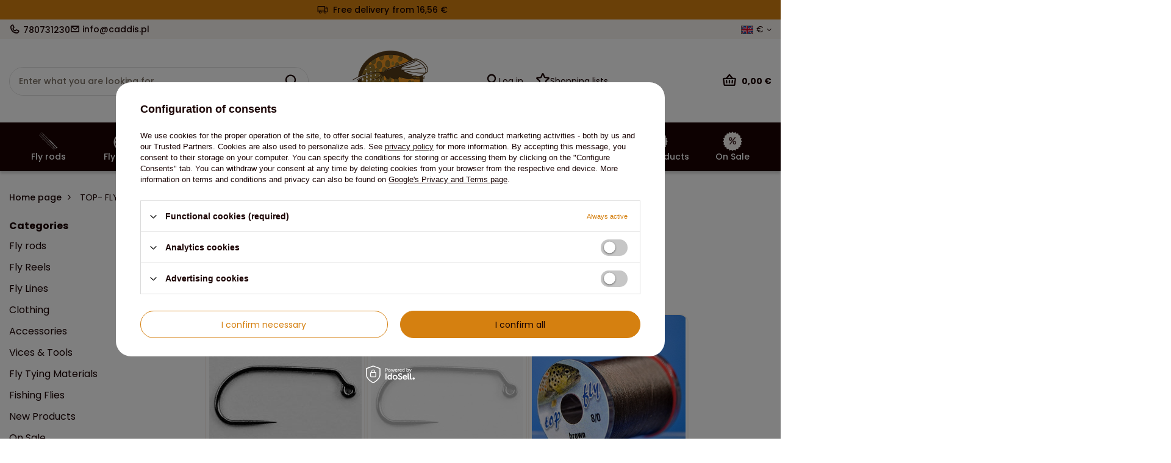

--- FILE ---
content_type: text/html; charset=utf-8
request_url: https://caddis.pl/firm-eng-1308137280-TOP-FLY.html
body_size: 22208
content:
<!DOCTYPE html>
<html lang="en" class="--freeShipping --vat --gross " ><head><link rel="preload" as="image" fetchpriority="high" media="(max-width: 420px)" href="/hpeciai/8deddc44bdb08ba8ee4236ffd81f170e/eng_is_Top-Fly-Br-2220-JIG-Spin-24921jpg"><link rel="preload" as="image" fetchpriority="high" media="(min-width: 420.1px)" href="/hpeciai/c1830ee0b9b3175b651755b586b7bd2f/eng_il_Top-Fly-Br-2220-JIG-Spin-24921jpg"><link rel="preload" as="image" fetchpriority="high" media="(max-width: 420px)" href="/hpeciai/8deddc44bdb08ba8ee4236ffd81f170e/eng_is_Top-Fly-Br-2220-JIG-Spin-24920jpg"><link rel="preload" as="image" fetchpriority="high" media="(min-width: 420.1px)" href="/hpeciai/c1830ee0b9b3175b651755b586b7bd2f/eng_il_Top-Fly-Br-2220-JIG-Spin-24920jpg"><meta name="viewport" content="initial-scale = 1.0, maximum-scale = 5.0, width=device-width, viewport-fit=cover"><meta http-equiv="Content-Type" content="text/html; charset=utf-8"><meta http-equiv="X-UA-Compatible" content="IE=edge"><title>CADDIS</title><meta name="keywords" content="TOP- FLY | fly fishing"><meta name="description" content="Fly Fishing Adventure"><link rel="icon" href="/gfx/eng/favicon.ico"><meta name="theme-color" content="#D58010"><meta name="msapplication-navbutton-color" content="#D58010"><meta name="apple-mobile-web-app-status-bar-style" content="#D58010"><link rel="stylesheet" type="text/css" href="/gfx/eng/search_style.css.gzip?r=1754032404"><script>var app_shop={urls:{prefix:'data="/gfx/'.replace('data="', '')+'eng/',graphql:'/graphql/v1/'},vars:{meta:{viewportContent:'initial-scale = 1.0, maximum-scale = 5.0, width=device-width, viewport-fit=cover'},priceType:'gross',priceTypeVat:true,productDeliveryTimeAndAvailabilityWithBasket:false,geoipCountryCode:'US',fairShopLogo: { enabled: false, image: '/gfx/standards/safe_light.svg'},currency:{id:'EUR',symbol:'€',country:'eu',format:'###,##0.00',beforeValue:false,space:true,decimalSeparator:',',groupingSeparator:' '},language:{id:'eng',symbol:'en',name:'English'},omnibus:{enabled:true,rebateCodeActivate:false,hidePercentageDiscounts:false,},},txt:{priceTypeText:' incl. VAT',},fn:{},fnrun:{},files:[],graphql:{}};const getCookieByName=(name)=>{const value=`; ${document.cookie}`;const parts = value.split(`; ${name}=`);if(parts.length === 2) return parts.pop().split(';').shift();return false;};if(getCookieByName('freeeshipping_clicked')){document.documentElement.classList.remove('--freeShipping');}if(getCookieByName('rabateCode_clicked')){document.documentElement.classList.remove('--rabateCode');}function hideClosedBars(){const closedBarsArray=JSON.parse(localStorage.getItem('closedBars'))||[];if(closedBarsArray.length){const styleElement=document.createElement('style');styleElement.textContent=`${closedBarsArray.map((el)=>`#${el}`).join(',')}{display:none !important;}`;document.head.appendChild(styleElement);}}hideClosedBars();</script><meta name="robots" content="index,follow"><meta name="rating" content="general"><meta name="Author" content="CADDIS based on IdoSell - the best online selling solutions for your e-store (www.idosell.com/shop).">
<!-- Begin LoginOptions html -->

<style>
#client_new_social .service_item[data-name="service_Apple"]:before, 
#cookie_login_social_more .service_item[data-name="service_Apple"]:before,
.oscop_contact .oscop_login__service[data-service="Apple"]:before {
    display: block;
    height: 2.6rem;
    content: url('/gfx/standards/apple.svg?r=1743165583');
}
.oscop_contact .oscop_login__service[data-service="Apple"]:before {
    height: auto;
    transform: scale(0.8);
}
#client_new_social .service_item[data-name="service_Apple"]:has(img.service_icon):before,
#cookie_login_social_more .service_item[data-name="service_Apple"]:has(img.service_icon):before,
.oscop_contact .oscop_login__service[data-service="Apple"]:has(img.service_icon):before {
    display: none;
}
</style>

<!-- End LoginOptions html -->

<!-- Open Graph -->
<meta property="og:type" content="website"><meta property="og:url" content="https://caddis.pl/firm-eng-1308137280-TOP-FLY.html
"><meta property="og:title" content="CADDIS"><meta property="og:description" content="Fly Fishing Adventure"><meta property="og:site_name" content="CADDIS"><meta property="og:locale" content="en_GB"><meta property="og:locale:alternate" content="pl_PL"><meta property="og:image" content="https://caddis.pl/hpeciai/fba3a8cb807b7e9c5c3827cef9b55405/pol_pl_Top-Fly-Br-2220-JIG-Spin-24921_1.jpg"><meta property="og:image:width" content="450"><meta property="og:image:height" content="450"><link rel="manifest" href="https://caddis.pl/data/include/pwa/1/manifest.json?t=3"><meta name="apple-mobile-web-app-capable" content="yes"><meta name="apple-mobile-web-app-status-bar-style" content="black"><meta name="apple-mobile-web-app-title" content="caddis.pl"><link rel="apple-touch-icon" href="/data/include/pwa/1/icon-128.png"><link rel="apple-touch-startup-image" href="/data/include/pwa/1/logo-512.png" /><meta name="msapplication-TileImage" content="/data/include/pwa/1/icon-144.png"><meta name="msapplication-TileColor" content="#2F3BA2"><meta name="msapplication-starturl" content="/"><script type="application/javascript">var _adblock = true;</script><script async src="/data/include/advertising.js"></script><script type="application/javascript">var statusPWA = {
                online: {
                    txt: "Connected to the Internet",
                    bg: "#5fa341"
                },
                offline: {
                    txt: "No Internet connection",
                    bg: "#eb5467"
                }
            }</script><script async type="application/javascript" src="/ajax/js/pwa_online_bar.js?v=1&r=6"></script><script >
window.dataLayer = window.dataLayer || [];
window.gtag = function gtag() {
dataLayer.push(arguments);
}
gtag('consent', 'default', {
'ad_storage': 'denied',
'analytics_storage': 'denied',
'ad_personalization': 'denied',
'ad_user_data': 'denied',
'wait_for_update': 500
});

gtag('set', 'ads_data_redaction', true);
</script><script id="iaiscript_1" data-requirements="W10=" data-ga4_sel="ga4script">
window.iaiscript_1 = `<${'script'}  class='google_consent_mode_update'>
gtag('consent', 'update', {
'ad_storage': 'denied',
'analytics_storage': 'denied',
'ad_personalization': 'denied',
'ad_user_data': 'denied'
});
</${'script'}>`;
</script>
<!-- End Open Graph -->

<link rel="canonical" href="https://caddis.pl/firm-eng-1308137280-TOP-FLY.html" />
<link rel="alternate" hreflang="pl" href="https://caddis.pl/firm-pol-1308137280-TOP-FLY.html" />
<link rel="alternate" hreflang="en" href="https://caddis.pl/firm-eng-1308137280-TOP-FLY.html" />
<link rel="stylesheet" type="text/css" href="/data/designs/68384f0c22a6e2.06600186_13/gfx/eng/custom.css.gzip?r=1754032472">            <!-- Google Tag Manager -->
                    <script >(function(w,d,s,l,i){w[l]=w[l]||[];w[l].push({'gtm.start':
                    new Date().getTime(),event:'gtm.js'});var f=d.getElementsByTagName(s)[0],
                    j=d.createElement(s),dl=l!='dataLayer'?'&l='+l:'';j.async=true;j.src=
                    'https://www.googletagmanager.com/gtm.js?id='+i+dl;f.parentNode.insertBefore(j,f);
                    })(window,document,'script','dataLayer','GTM-PBPQFWMF');</script>
            <!-- End Google Tag Manager -->
<!-- Begin additional html or js -->


<!--1|1|1-->
<style type="text/css">
	div#ck_dsclr {
		background: #fff !important; 
		border: none !important;
		bottom: 0 !important;
		opacity: 0.95 !important;
		filter: alpha(opacity=90) !important;
		background: #fff !important;
		position: fixed !important;
		left: 33% !important;
		text-align: center !important;
		z-index: 99999 !important;
		-webkit-box-shadow: 0px 10px 20px 0px rgba(210,210,210,1) !important;
		-moz-box-shadow: 0px 10px 20px 0px rgba(210,210,210,1) !important;
		box-shadow: 0px 10px 20px 0px rgba(210,210,210,1) !important;
		width: 30% !important;
		height: 9% !important;
	}

	div#ck_dsclr_sub {
		color: #000 !important; 
		max-width: 100% !important;
		border-spacing: 10px !important;
		color: #000000 !important;
		display: table !important;
		font-size: 11px !important;
		margin: 0 auto !important;
		max-width: 980px !important;
		text-align: justify !important;
	}

	div#ckdsclmrshtdwn {
    background: #513922 none repeat scroll 0 0 !important;
    border: 1px solid #513922 !important;
    color: #f59322!important;
		cursor: pointer !important;
		display: inline-block !important;
		border-radius: 5px;
		font-size: 1em !important;
		font-weight: 700 !important;
		overflow: visible !important;
		padding: 10px 17px !important;
		text-align: center !important;
		text-decoration: none !important;
		text-shadow: none;
		text-transform: uppercase !important;
		width: auto !important;
	}

	@media only screen and (max-width: 757px) {
		div#ck_dsclr {
			border: none !important;
			bottom: 5% !important;
			opacity: 0.95 !important;
			filter: alpha(opacity=90) !important;
			background: #fff !important;
			position: fixed !important;
			left: 33% !important;
			text-align: center !important;
			z-index: 99999 !important;
			-webkit-box-shadow: 0px 10px 20px 0px rgba(210,210,210,1) !important;
			-moz-box-shadow: 0px 10px 20px 0px rgba(210,210,210,1) !important;
			box-shadow: 0px 10px 20px 0px rgba(210,210,210,1) !important;
			width: 40% !important;
			height: 13% !important;
		}
	}

	@media only screen and (max-width: 650px) {
		div#ck_dsclr {
			border: none !important;
			bottom: 5% !important;
			opacity: 0.95 !important;
			filter: alpha(opacity=90) !important;
			background: #fff !important;
			position: fixed !important;
			left: 15% !important;
			text-align: center !important;
			z-index: 99999 !important;
			-webkit-box-shadow: 0px 10px 20px 0px rgba(210,210,210,1) !important;
			-moz-box-shadow: 0px 10px 20px 0px rgba(210,210,210,1) !important;
			box-shadow: 0px 10px 20px 0px rgba(210,210,210,1) !important;
			width: 60% !important;
			height: 17% !important;
		}

		div#ck_dsclr_sub a {
			color: #e40941!important;
		}
	}
</style>
<!--2|1|1-->
<style type="text/css">
.dl-menu li .dl-submenu {padding: 15px 0 0;}
#menu_settings {z-index: 102;}
#logo {z-index: 103;}
</style>

<!-- End additional html or js -->
</head><body><div id="container" class="search_page container max-width-1200"><header class=" commercial_banner"><script class="ajaxLoad">app_shop.vars.vat_registered="true";app_shop.vars.currency_format="###,##0.00";app_shop.vars.currency_before_value=false;app_shop.vars.currency_space=true;app_shop.vars.symbol="€";app_shop.vars.id="EUR";app_shop.vars.baseurl="http://caddis.pl/";app_shop.vars.sslurl="https://caddis.pl/";app_shop.vars.curr_url="%2Ffirm-eng-1308137280-TOP-FLY.html";var currency_decimal_separator=',';var currency_grouping_separator=' ';app_shop.vars.blacklist_extension=["exe","com","swf","js","php"];app_shop.vars.blacklist_mime=["application/javascript","application/octet-stream","message/http","text/javascript","application/x-deb","application/x-javascript","application/x-shockwave-flash","application/x-msdownload"];app_shop.urls.contact="/contact-eng.html";</script><div id="viewType" style="display:none"></div><div id="freeShipping" class="freeShipping"><span class="freeShipping__info">Free delivery</span><strong class="freeShipping__val">
				from 
				16,56 €</strong><a href="" class="freeShipping__close" aria-label="Close information bar"></a></div><div id="topBanner" class="align-items-center justify-content-md-start"><div class="contact_type_phone"><a href="tel:780731230">780731230</a></div><div class="contact_type_mail"><a href="mailto:info@caddis.pl">info@caddis.pl</a></div></div><div id="logo" class="d-flex align-items-center" data-bg="/data/gfx/mask/eng/top_1_big.png"><a href="/" target="_self" aria-label="Shop logo"><img src="/data/gfx/mask/eng/logo_1_big.png" alt="Caddis" width="176" height="142"></a></div><form action="https://caddis.pl/search.php" method="get" id="menu_search" class="menu_search"><a href="#showSearchForm" class="menu_search__mobile" aria-label="Search"></a><div class="menu_search__block"><div class="menu_search__item --input"><input class="menu_search__input" type="text" name="text" autocomplete="off" placeholder="Enter what you are looking for" aria-label="Enter what you are looking for"><button class="menu_search__submit" type="submit" aria-label="Search"></button></div><div class="menu_search__item --results search_result"></div></div></form><div id="menu_settings" class="align-items-center justify-content-center justify-content-lg-end"><div class="open_trigger" tabindex="0" aria-label="Click to change language, currency, delivery country"><span class="d-none d-md-inline-block flag flag_eng"></span><span class="currency_information">€</span><div class="menu_settings_wrapper d-md-none"><div class="menu_settings_inline"><div class="menu_settings_header">
								Language and currency:
							</div><div class="menu_settings_content"><span class="menu_settings_flag flag flag_eng"></span><strong class="menu_settings_value"><span class="menu_settings_language">en</span><span> | </span><span class="menu_settings_currency">€</span></strong></div></div><div class="menu_settings_inline"><div class="menu_settings_header">
								Country of collecting the order:
							</div><div class="menu_settings_content"><strong class="menu_settings_value">Poland</strong></div></div></div><i class="icon-angle-down d-none d-md-inline-block"></i></div><form action="https://caddis.pl/settings.php" method="post"><ul><li><div class="form-group"><label class="menu_settings_lang_label">Language</label><div class="radio"><label><input type="radio" name="lang" value="pol"><span class="flag flag_pol"></span><span>pl</span></label></div><div class="radio"><label><input type="radio" name="lang" checked value="eng"><span class="flag flag_eng"></span><span>en</span></label></div></div></li><li><div class="form-group"><label for="menu_settings_curr">Prices in</label><div class="select-after"><select class="form-control" name="curr" id="menu_settings_curr"><option value="PLN">zł (1 € = 4.2279zł)
															</option><option value="EUR" selected>€</option><option value="GBP">£ (1 € = 0.8702£)
															</option></select></div></div><div class="form-group"><label for="menu_settings_country">Country of collecting the order</label><div class="select-after"><select class="form-control" name="country" id="menu_settings_country"><option value="1143020016">Austria</option><option value="1143020022">Belgium</option><option value="1143020033">Bulgaria </option><option value="1143020038">Croatia </option><option value="1143020041">Czech Republic</option><option value="1143020042">Denmark</option><option value="1143020051">Estonia</option><option value="1143020056">Finland</option><option value="1143020057">France</option><option value="1143020143">Germany</option><option value="1143020062">Greece</option><option value="1143020076">Holandia</option><option value="1143020217">Hungary</option><option value="1143020083">Ireland</option><option value="1143020220">Italy</option><option value="1143020118">Latvia </option><option value="1143020116">Lithuania</option><option value="1143020117">Luxembourg </option><option selected value="1143020003">Poland</option><option value="1143020163">Portugal</option><option value="1143020169">Romania</option><option value="1143020182">Slovakia</option><option value="1143020183">Slovenia</option><option value="1143020075">Spain</option><option value="1143020193">Sweden</option></select></div></div></li><li class="buttons"><button class="btn --solid --large" type="submit">
								Apply changes
							</button></li></ul></form></div><div id="menu_additional"><a class="account_link" href="https://caddis.pl/login.php">Log in</a><div class="shopping_list_top" data-empty="true"><a href="https://caddis.pl/en/shoppinglist/" class="wishlist_link slt_link --empty" aria-label="Shopping lists">
						Shopping lists
					</a><div class="slt_lists"><ul class="slt_lists__nav"><li class="slt_lists__nav_item" data-list_skeleton="true" data-list_id="true" data-shared="true"><a class="slt_lists__nav_link" data-list_href="true"><span class="slt_lists__nav_name" data-list_name="true"></span><span class="slt_lists__count" data-list_count="true">0</span></a></li><li class="slt_lists__nav_item --empty"><a class="slt_lists__nav_link --empty" href="https://caddis.pl/en/shoppinglist/"><span class="slt_lists__nav_name" data-list_name="true">Shopping list</span><span class="slt_lists__count" data-list_count="true">0</span></a></li></ul></div></div></div><div class="shopping_list_top_mobile" data-empty="true"><a href="https://caddis.pl/en/shoppinglist/" class="sltm_link --empty"></a></div><div id="menu_basket" class="topBasket --skeleton"><a href="/basketedit.php" class="topBasket__sub" aria-label="Value: 0,00 €"><span class="badge badge-info" aria-hidden="true"></span><strong class="topBasket__price">0,00 €</strong></a><div class="topBasket__details --products" style="display: none;"><div class="topBasket__block --labels"><label class="topBasket__item --name">Product</label><label class="topBasket__item --sum">Quantity</label><label class="topBasket__item --prices">Price</label></div><div class="topBasket__block --products"></div></div><div class="topBasket__details --shipping" style="display: none;"><span class="topBasket__name">Delivery cost from</span><span id="shipppingCost"></span></div><script>
						app_shop.vars.cache_html = true;
					</script></div><nav id="menu_categories" class="wide"><button type="button" class="navbar-toggler"><i class="icon-reorder"></i></button><div class="navbar-collapse" id="menu_navbar"><ul class="navbar-nav mx-md-n2"><li class="
						  nav-item
						  "><a  href="/eng_m_Fly-rods-151.html" target="_self" title="Fly rods"class="nav-link  nav-gfx nav-gfx-1" ><picture class="nav-picture --main --lvl1"><source media="(min-width: 979px)" type="image/jpeg" srcset="/data/gfx/eng/navigation/1_1_id_151.png"></source><source media="(min-width: 757px)" type="image/jpeg" srcset="/data/gfx/eng/navigation/1_1_it_151.png"></source><img alt="Fly rods" title="Fly rods" src="/data/gfx/eng/navigation/1_1_im_151.png" loading="lazy"></picture><picture class="nav-picture --hover --lvl1"><img alt="Fly rods" title="Fly rods" src="/data/gfx/eng/navigation/1_1_o_151.png" loading="lazy"></picture><span class="gfx_lvl_1">Fly rods</span></a><ul class="navbar-subnav"><li class="navbar-subnav__menu"><ul><li class="nav-item empty"><a  href="/eng_m_Fly-rods_Single-Hand-Rods-237.html" target="_self" title="Single Hand Rods" class="nav-link nav-gfx" ><img class="gfx_lvl_2 d-none d-md-flex" alt="Single Hand Rods" title="Single Hand Rods" src="/data/gfx/eng/navigation/1_1_i_237.jpg"><span class="gfx_lvl_2">Single Hand Rods</span></a></li><li class="nav-item empty"><a  href="/eng_m_Fly-rods_Double-Hand-Rods-DH-238.html" target="_self" title="Double Hand Rods (DH)" class="nav-link nav-gfx" ><img class="gfx_lvl_2 d-none d-md-flex" alt="Double Hand Rods (DH)" title="Double Hand Rods (DH)" src="/data/gfx/eng/navigation/1_1_i_238.png"><span class="gfx_lvl_2">Double Hand Rods (DH)</span></a></li><li class="nav-item empty"><a  href="/eng_m_Fly-rods_Euro-Nymph-Rods-377.html" target="_self" title="Euro Nymph Rods" class="nav-link" >Euro Nymph Rods</a></li><li class="nav-item empty"><a  href="/eng_m_Fly-rods_Fishing-Rod-Sets-239.html" target="_self" title="Fishing Rod Sets" class="nav-link nav-gfx" ><img class="gfx_lvl_2 d-none d-md-flex" alt="Fishing Rod Sets" title="Fishing Rod Sets" src="/data/gfx/eng/navigation/1_1_i_239.png"><span class="gfx_lvl_2">Fishing Rod Sets</span></a></li></ul></li></ul></li><li class="
						  nav-item
						  "><a  href="/eng_m_Fly-Reels-152.html" target="_self" title="Fly Reels"class="nav-link  nav-gfx nav-gfx-1" ><picture class="nav-picture --main --lvl1"><source media="(min-width: 979px)" type="image/jpeg" srcset="/data/gfx/eng/navigation/1_1_id_152.png"></source><source media="(min-width: 757px)" type="image/jpeg" srcset="/data/gfx/eng/navigation/1_1_it_152.png"></source><img alt="Fly Reels" title="Fly Reels" src="/data/gfx/eng/navigation/1_1_im_152.png" loading="lazy"></picture><picture class="nav-picture --hover --lvl1"><img alt="Fly Reels" title="Fly Reels" src="/data/gfx/eng/navigation/1_1_o_152.png" loading="lazy"></picture><span class="gfx_lvl_1">Fly Reels</span></a><ul class="navbar-subnav"><li class="navbar-subnav__menu"><ul><li class="nav-item empty"><a  href="/eng_m_Fly-Reels_Fly-Reels-227.html" target="_self" title="Fly Reels" class="nav-link nav-gfx" ><img class="gfx_lvl_2 d-none d-md-flex" alt="Fly Reels" title="Fly Reels" src="/data/gfx/eng/navigation/1_1_i_227.png"><span class="gfx_lvl_2">Fly Reels</span></a></li><li class="nav-item empty"><a  href="/eng_m_Fly-Reels_Spare-Spools-228.html" target="_self" title="Spare Spools" class="nav-link nav-gfx" ><img class="gfx_lvl_2 d-none d-md-flex" alt="Spare Spools" title="Spare Spools" src="/data/gfx/eng/navigation/1_1_i_228.png"><span class="gfx_lvl_2">Spare Spools</span></a></li></ul></li></ul></li><li class="
						  nav-item
						  "><a  href="/" target="_self" title="Fly Lines"class="nav-link  nav-gfx nav-gfx-1" ><picture class="nav-picture --main --lvl1"><source media="(min-width: 979px)" type="image/jpeg" srcset="/data/gfx/eng/navigation/1_1_id_153.png"></source><source media="(min-width: 757px)" type="image/jpeg" srcset="/data/gfx/eng/navigation/1_1_it_153.png"></source><img alt="Fly Lines" title="Fly Lines" src="/data/gfx/eng/navigation/1_1_im_153.png" loading="lazy"></picture><picture class="nav-picture --hover --lvl1"><img alt="Fly Lines" title="Fly Lines" src="/data/gfx/eng/navigation/1_1_o_153.png" loading="lazy"></picture><span class="gfx_lvl_1">Fly Lines</span></a><ul class="navbar-subnav"><li class="navbar-subnav__menu"><ul><li class="nav-item empty"><a  href="/eng_m_Fly-Lines_Leader-Materials-398.html" target="_self" title="Leader Materials" class="nav-link nav-gfx" ><img class="gfx_lvl_2 d-none d-md-flex" alt="Leader Materials" title="Leader Materials" src="/data/gfx/eng/navigation/1_1_i_398.png"><span class="gfx_lvl_2">Leader Materials</span></a></li><li class="nav-item empty"><a  href="/eng_m_Fly-Lines_Tapered-Leaders-399.html" target="_self" title="Tapered Leaders" class="nav-link nav-gfx" ><img class="gfx_lvl_2 d-none d-md-flex" alt="Tapered Leaders" title="Tapered Leaders" src="/data/gfx/eng/navigation/1_1_i_399.png"><span class="gfx_lvl_2">Tapered Leaders</span></a></li><li class="nav-item empty"><a  href="/eng_m_Fly-Lines_Single-hand-154.html" target="_self" title="Single hand" class="nav-link nav-gfx" ><img class="gfx_lvl_2 d-none d-md-flex" alt="Single hand" title="Single hand" src="/data/gfx/eng/navigation/1_1_i_154.png"><span class="gfx_lvl_2">Single hand</span></a></li><li class="nav-item empty"><a  href="/eng_m_Fly-Lines_Two-handed-158.html" target="_self" title="Two handed" class="nav-link nav-gfx" ><img class="gfx_lvl_2 d-none d-md-flex" alt="Two handed" title="Two handed" src="/data/gfx/eng/navigation/1_1_i_158.png"><span class="gfx_lvl_2">Two handed</span></a></li><li class="nav-item empty"><a  href="/eng_m_Fly-Lines_Running-Lines-229.html" target="_self" title="Running Lines" class="nav-link nav-gfx" ><img class="gfx_lvl_2 d-none d-md-flex" alt="Running Lines" title="Running Lines" src="/data/gfx/eng/navigation/1_1_i_229.png"><span class="gfx_lvl_2">Running Lines</span></a></li><li class="nav-item empty"><a  href="/eng_m_Fly-Lines_Backings-159.html" target="_self" title="Backings" class="nav-link nav-gfx" ><img class="gfx_lvl_2 d-none d-md-flex" alt="Backings" title="Backings" src="/data/gfx/eng/navigation/1_1_i_159.png"><span class="gfx_lvl_2">Backings</span></a></li><li class="nav-item empty"><a  href="/eng_m_Fly-Lines_Tips-Polyleader-260.html" target="_self" title="Tips &amp;amp; Polyleader" class="nav-link nav-gfx" ><img class="gfx_lvl_2 d-none d-md-flex" alt="Tips &amp;amp; Polyleader" title="Tips &amp;amp; Polyleader" src="/data/gfx/eng/navigation/1_1_i_260.png"><span class="gfx_lvl_2">Tips &amp; Polyleader</span></a></li><li class="nav-item empty"><a  href="/eng_m_Fly-Lines_Fly-Line-Accessories-160.html" target="_self" title="Fly Line Accessories" class="nav-link nav-gfx" ><img class="gfx_lvl_2 d-none d-md-flex" alt="Fly Line Accessories" title="Fly Line Accessories" src="/data/gfx/eng/navigation/1_1_i_160.png"><span class="gfx_lvl_2">Fly Line Accessories</span></a></li></ul></li></ul></li><li class="
						  nav-item
						  "><a  href="/" target="_self" title="Clothing"class="nav-link  nav-gfx nav-gfx-1" ><picture class="nav-picture --main --lvl1"><source media="(min-width: 979px)" type="image/jpeg" srcset="/data/gfx/eng/navigation/1_1_id_171.png"></source><source media="(min-width: 757px)" type="image/jpeg" srcset="/data/gfx/eng/navigation/1_1_it_171.png"></source><img alt="Clothing" title="Clothing" src="/data/gfx/eng/navigation/1_1_im_171.png" loading="lazy"></picture><picture class="nav-picture --hover --lvl1"><img alt="Clothing" title="Clothing" src="/data/gfx/eng/navigation/1_1_o_171.png" loading="lazy"></picture><span class="gfx_lvl_1">Clothing</span></a><ul class="navbar-subnav"><li class="navbar-subnav__menu"><ul><li class="nav-item empty"><a  href="/eng_m_Clothing_Waders-395.html" target="_self" title="Waders" class="nav-link nav-gfx" ><img class="gfx_lvl_2 d-none d-md-flex" alt="Waders" title="Waders" src="/data/gfx/eng/navigation/1_1_i_395.png"><span class="gfx_lvl_2">Waders</span></a></li><li class="nav-item empty"><a  href="/eng_m_Clothing_Boots-396.html" target="_self" title="Boots" class="nav-link nav-gfx" ><img class="gfx_lvl_2 d-none d-md-flex" alt="Boots" title="Boots" src="/data/gfx/eng/navigation/1_1_i_396.png"><span class="gfx_lvl_2">Boots</span></a></li><li class="nav-item empty"><a  href="/eng_m_Clothing_Wadding-Accessories-397.html" target="_self" title="Wadding Accessories" class="nav-link nav-gfx" ><img class="gfx_lvl_2 d-none d-md-flex" alt="Wadding Accessories" title="Wadding Accessories" src="/data/gfx/eng/navigation/1_1_i_397.png"><span class="gfx_lvl_2">Wadding Accessories</span></a></li><li class="nav-item empty"><a  href="/eng_m_Clothing_Fishing-Jackets-173.html" target="_self" title="Fishing Jackets" class="nav-link nav-gfx" ><img class="gfx_lvl_2 d-none d-md-flex" alt="Fishing Jackets" title="Fishing Jackets" src="/data/gfx/eng/navigation/1_1_i_173.png"><span class="gfx_lvl_2">Fishing Jackets</span></a></li><li class="nav-item empty"><a  href="/eng_m_Clothing_Fishing-Vests-172.html" target="_self" title="Fishing Vests" class="nav-link nav-gfx" ><img class="gfx_lvl_2 d-none d-md-flex" alt="Fishing Vests" title="Fishing Vests" src="/data/gfx/eng/navigation/1_1_i_172.png"><span class="gfx_lvl_2">Fishing Vests</span></a></li><li class="nav-item empty"><a  href="/eng_m_Clothing_Shirts-t-shirt-hoodies-177.html" target="_self" title="Shirts, t-shirt, hoodies" class="nav-link nav-gfx" ><img class="gfx_lvl_2 d-none d-md-flex" alt="Shirts, t-shirt, hoodies" title="Shirts, t-shirt, hoodies" src="/data/gfx/eng/navigation/1_1_i_177.png"><span class="gfx_lvl_2">Shirts, t-shirt, hoodies</span></a></li><li class="nav-item empty"><a  href="/eng_m_Clothing_Fishing-Underwear-178.html" target="_self" title="Fishing Underwear" class="nav-link nav-gfx" ><img class="gfx_lvl_2 d-none d-md-flex" alt="Fishing Underwear" title="Fishing Underwear" src="/data/gfx/eng/navigation/1_1_i_178.png"><span class="gfx_lvl_2">Fishing Underwear</span></a></li><li class="nav-item empty"><a  href="/eng_m_Clothing_Pants-Trousers-174.html" target="_self" title="Pants, Trousers" class="nav-link nav-gfx" ><img class="gfx_lvl_2 d-none d-md-flex" alt="Pants, Trousers" title="Pants, Trousers" src="/data/gfx/eng/navigation/1_1_i_174.png"><span class="gfx_lvl_2">Pants, Trousers</span></a></li><li class="nav-item empty"><a  href="/eng_m_Clothing_Cups-Hats-175.html" target="_self" title="Cups, Hats" class="nav-link nav-gfx" ><img class="gfx_lvl_2 d-none d-md-flex" alt="Cups, Hats" title="Cups, Hats" src="/data/gfx/eng/navigation/1_1_i_175.png"><span class="gfx_lvl_2">Cups, Hats</span></a></li><li class="nav-item empty"><a  href="/eng_m_Clothing_Gaiters-179.html" target="_self" title="Gaiters" class="nav-link nav-gfx" ><img class="gfx_lvl_2 d-none d-md-flex" alt="Gaiters" title="Gaiters" src="/data/gfx/eng/navigation/1_1_i_179.png"><span class="gfx_lvl_2">Gaiters</span></a></li><li class="nav-item empty"><a  href="/eng_m_Clothing_Gloves-Socks-176.html" target="_self" title="Gloves, Socks" class="nav-link nav-gfx" ><img class="gfx_lvl_2 d-none d-md-flex" alt="Gloves, Socks" title="Gloves, Socks" src="/data/gfx/eng/navigation/1_1_i_176.png"><span class="gfx_lvl_2">Gloves, Socks</span></a></li><li class="nav-item empty"><a  href="/eng_m_Clothing_Women-039-s-Clothing-258.html" target="_self" title="Women&amp;#039;s Clothing" class="nav-link nav-gfx" ><img class="gfx_lvl_2 d-none d-md-flex" alt="Women&amp;#039;s Clothing" title="Women&amp;#039;s Clothing" src="/data/gfx/eng/navigation/1_1_i_258.png"><span class="gfx_lvl_2">Women&#039;s Clothing</span></a></li><li class="nav-item empty"><a  href="/eng_m_Clothing_-Impregnations-patches-glues-401.html" target="_self" title=" Impregnations, patches, glues" class="nav-link nav-gfx" ><img class="gfx_lvl_2 d-none d-md-flex" alt=" Impregnations, patches, glues" title=" Impregnations, patches, glues" src="/data/gfx/eng/navigation/1_1_i_401.png"><span class="gfx_lvl_2"> Impregnations, patches, glues</span></a></li></ul></li></ul></li><li class="
						  nav-item
						  "><a  href="/eng_m_Accessories-212.html" target="_self" title="Accessories"class="nav-link  nav-gfx nav-gfx-1" ><picture class="nav-picture --main --lvl1"><source media="(min-width: 979px)" type="image/jpeg" srcset="/data/gfx/eng/navigation/1_1_id_212.png"></source><source media="(min-width: 757px)" type="image/jpeg" srcset="/data/gfx/eng/navigation/1_1_it_212.png"></source><img alt="Accessories" title="Accessories" src="/data/gfx/eng/navigation/1_1_im_212.png" loading="lazy"></picture><picture class="nav-picture --hover --lvl1"><img alt="Accessories" title="Accessories" src="/data/gfx/eng/navigation/1_1_o_212.png" loading="lazy"></picture><span class="gfx_lvl_1">Accessories</span></a><ul class="navbar-subnav"><li class="navbar-subnav__menu"><ul><li class="nav-item empty"><a  href="/eng_m_Accessories_Fly-Boxes-211.html" target="_self" title="Fly Boxes" class="nav-link nav-gfx" ><img class="gfx_lvl_2 d-none d-md-flex" alt="Fly Boxes" title="Fly Boxes" src="/data/gfx/eng/navigation/1_1_i_211.png"><span class="gfx_lvl_2">Fly Boxes</span></a></li><li class="nav-item empty"><a  href="/eng_m_Accessories_Polarized-Glasses-205.html" target="_self" title="Polarized Glasses" class="nav-link nav-gfx" ><img class="gfx_lvl_2 d-none d-md-flex" alt="Polarized Glasses" title="Polarized Glasses" src="/data/gfx/eng/navigation/1_1_i_205.png"><span class="gfx_lvl_2">Polarized Glasses</span></a></li><li class="nav-item empty"><a  href="/eng_m_Accessories_Flyfishing-Nets-218.html" target="_self" title="Flyfishing Nets" class="nav-link nav-gfx" ><img class="gfx_lvl_2 d-none d-md-flex" alt="Flyfishing Nets" title="Flyfishing Nets" src="/data/gfx/eng/navigation/1_1_i_218.png"><span class="gfx_lvl_2">Flyfishing Nets</span></a></li><li class="nav-item empty"><a  href="/eng_m_Accessories_Clippers-Forceps-215.html" target="_self" title="Clippers, Forceps" class="nav-link nav-gfx" ><img class="gfx_lvl_2 d-none d-md-flex" alt="Clippers, Forceps" title="Clippers, Forceps" src="/data/gfx/eng/navigation/1_1_i_215.png"><span class="gfx_lvl_2">Clippers, Forceps</span></a></li><li class="nav-item empty"><a  href="/eng_m_Accessories_Strike-Indicators-400.html" target="_self" title="Strike Indicators" class="nav-link nav-gfx" ><img class="gfx_lvl_2 d-none d-md-flex" alt="Strike Indicators" title="Strike Indicators" src="/data/gfx/eng/navigation/1_1_i_400.png"><span class="gfx_lvl_2">Strike Indicators</span></a></li><li class="nav-item empty"><a  href="/eng_m_Accessories_Snaps-Clips-and-Connectors-402.html" target="_self" title="Snaps, Clips and Connectors" class="nav-link nav-gfx" ><img class="gfx_lvl_2 d-none d-md-flex" alt="Snaps, Clips and Connectors" title="Snaps, Clips and Connectors" src="/data/gfx/eng/navigation/1_1_i_402.png"><span class="gfx_lvl_2">Snaps, Clips and Connectors</span></a></li><li class="nav-item empty"><a  href="/eng_m_Accessories_Holders-magnet-214.html" target="_self" title="Holders, magnet" class="nav-link nav-gfx" ><img class="gfx_lvl_2 d-none d-md-flex" alt="Holders, magnet" title="Holders, magnet" src="/data/gfx/eng/navigation/1_1_i_214.png"><span class="gfx_lvl_2">Holders, magnet</span></a></li><li class="nav-item empty"><a  href="/eng_m_Accessories_Chemistry-213.html" target="_self" title="Chemistry" class="nav-link nav-gfx" ><img class="gfx_lvl_2 d-none d-md-flex" alt="Chemistry" title="Chemistry" src="/data/gfx/eng/navigation/1_1_i_213.png"><span class="gfx_lvl_2">Chemistry</span></a></li><li class="nav-item empty"><a  href="/eng_m_Accessories_Backpacks-Bags-Tubes-217.html" target="_self" title="Backpacks, Bags, Tubes" class="nav-link nav-gfx" ><img class="gfx_lvl_2 d-none d-md-flex" alt="Backpacks, Bags, Tubes" title="Backpacks, Bags, Tubes" src="/data/gfx/eng/navigation/1_1_i_217.png"><span class="gfx_lvl_2">Backpacks, Bags, Tubes</span></a></li><li class="nav-item empty"><a  href="/eng_m_Accessories_Belly-Boats-and-more-180.html" target="_self" title="Belly Boats and more" class="nav-link nav-gfx" ><img class="gfx_lvl_2 d-none d-md-flex" alt="Belly Boats and more" title="Belly Boats and more" src="/data/gfx/eng/navigation/1_1_i_180.png"><span class="gfx_lvl_2">Belly Boats and more</span></a></li><li class="nav-item empty"><a  href="/eng_m_Accessories_Other-220.html" target="_self" title="Other" class="nav-link nav-gfx" ><img class="gfx_lvl_2 d-none d-md-flex" alt="Other" title="Other" src="/data/gfx/eng/navigation/1_1_i_220.png"><span class="gfx_lvl_2">Other</span></a></li><li class="nav-item empty"><a  href="/eng_m_Accessories_Gift-Card-253.html" target="_self" title="Gift Card" class="nav-link nav-gfx" ><img class="gfx_lvl_2 d-none d-md-flex" alt="Gift Card" title="Gift Card" src="/data/gfx/eng/navigation/1_1_i_253.png"><span class="gfx_lvl_2">Gift Card</span></a></li></ul></li></ul></li><li class="
						  nav-item
						  "><a  href="/" target="_self" title=" Vices &amp;amp; Tools"class="nav-link  nav-gfx nav-gfx-1" ><picture class="nav-picture --main --lvl1"><source media="(min-width: 979px)" type="image/jpeg" srcset="/data/gfx/eng/navigation/1_1_id_181.png"></source><source media="(min-width: 757px)" type="image/jpeg" srcset="/data/gfx/eng/navigation/1_1_it_181.png"></source><img alt=" Vices &amp;amp; Tools" title=" Vices &amp;amp; Tools" src="/data/gfx/eng/navigation/1_1_im_181.png" loading="lazy"></picture><picture class="nav-picture --hover --lvl1"><img alt=" Vices &amp;amp; Tools" title=" Vices &amp;amp; Tools" src="/data/gfx/eng/navigation/1_1_o_181.png" loading="lazy"></picture><span class="gfx_lvl_1"> Vices &amp; Tools</span></a><ul class="navbar-subnav"><li class="navbar-subnav__menu"><ul><li class="nav-item empty"><a  href="/eng_m_-Vices-Tools_-Vices-182.html" target="_self" title=" Vices" class="nav-link nav-gfx" ><img class="gfx_lvl_2 d-none d-md-flex" alt=" Vices" title=" Vices" src="/data/gfx/eng/navigation/1_1_i_182.png"><span class="gfx_lvl_2"> Vices</span></a></li><li class="nav-item empty"><a  href="/eng_m_-Vices-Tools_-Vices-accessories-183.html" target="_self" title=" Vices accessories" class="nav-link nav-gfx" ><img class="gfx_lvl_2 d-none d-md-flex" alt=" Vices accessories" title=" Vices accessories" src="/data/gfx/eng/navigation/1_1_i_183.png"><span class="gfx_lvl_2"> Vices accessories</span></a></li><li class="nav-item empty"><a  href="/eng_m_-Vices-Tools_Bobbins-186.html" target="_self" title="Bobbins" class="nav-link nav-gfx" ><img class="gfx_lvl_2 d-none d-md-flex" alt="Bobbins" title="Bobbins" src="/data/gfx/eng/navigation/1_1_i_186.png"><span class="gfx_lvl_2">Bobbins</span></a></li><li class="nav-item empty"><a  href="/eng_m_-Vices-Tools_Scissors-187.html" target="_self" title="Scissors" class="nav-link nav-gfx" ><img class="gfx_lvl_2 d-none d-md-flex" alt="Scissors" title="Scissors" src="/data/gfx/eng/navigation/1_1_i_187.png"><span class="gfx_lvl_2">Scissors</span></a></li><li class="nav-item empty"><a  href="/eng_m_-Vices-Tools_Finishers-185.html" target="_self" title="Finishers" class="nav-link nav-gfx" ><img class="gfx_lvl_2 d-none d-md-flex" alt="Finishers" title="Finishers" src="/data/gfx/eng/navigation/1_1_i_185.png"><span class="gfx_lvl_2">Finishers</span></a></li><li class="nav-item empty"><a  href="/eng_m_-Vices-Tools_Hackle-Pliers-188.html" target="_self" title="Hackle Pliers" class="nav-link nav-gfx" ><img class="gfx_lvl_2 d-none d-md-flex" alt="Hackle Pliers" title="Hackle Pliers" src="/data/gfx/eng/navigation/1_1_i_188.png"><span class="gfx_lvl_2">Hackle Pliers</span></a></li><li class="nav-item empty"><a  href="/eng_m_-Vices-Tools_Other-tools-189.html" target="_self" title="Other tools" class="nav-link nav-gfx" ><img class="gfx_lvl_2 d-none d-md-flex" alt="Other tools" title="Other tools" src="/data/gfx/eng/navigation/1_1_i_189.png"><span class="gfx_lvl_2">Other tools</span></a></li><li class="nav-item empty"><a  href="/eng_m_-Vices-Tools_Fly-Tying-Sets-190.html" target="_self" title="Fly Tying Sets" class="nav-link nav-gfx" ><img class="gfx_lvl_2 d-none d-md-flex" alt="Fly Tying Sets" title="Fly Tying Sets" src="/data/gfx/eng/navigation/1_1_i_190.png"><span class="gfx_lvl_2">Fly Tying Sets</span></a></li></ul></li></ul></li><li class="
						  nav-item
						  "><a  href="/" target="_self" title="Fly Tying Materials"class="nav-link  nav-gfx nav-gfx-1" ><picture class="nav-picture --main --lvl1"><source media="(min-width: 979px)" type="image/jpeg" srcset="/data/gfx/eng/navigation/1_1_id_191.png"></source><source media="(min-width: 757px)" type="image/jpeg" srcset="/data/gfx/eng/navigation/1_1_it_191.png"></source><img alt="Fly Tying Materials" title="Fly Tying Materials" src="/data/gfx/eng/navigation/1_1_im_191.png" loading="lazy"></picture><picture class="nav-picture --hover --lvl1"><img alt="Fly Tying Materials" title="Fly Tying Materials" src="/data/gfx/eng/navigation/1_1_o_191.png" loading="lazy"></picture><span class="gfx_lvl_1">Fly Tying Materials</span></a><ul class="navbar-subnav"><li class="navbar-subnav__menu"><ul><li class="nav-item empty"><a  href="/eng_m_Fly-Tying-Materials_Hooks-197.html" target="_self" title="Hooks" class="nav-link nav-gfx" ><img class="gfx_lvl_2 d-none d-md-flex" alt="Hooks" title="Hooks" src="/data/gfx/eng/navigation/1_1_i_197.jpg"><span class="gfx_lvl_2">Hooks</span></a></li><li class="nav-item empty"><a  href="/eng_m_Fly-Tying-Materials_Beads-195.html" target="_self" title="Beads" class="nav-link nav-gfx" ><img class="gfx_lvl_2 d-none d-md-flex" alt="Beads" title="Beads" src="/data/gfx/eng/navigation/1_1_i_195.jpg"><span class="gfx_lvl_2">Beads</span></a></li><li class="nav-item empty"><a  href="/eng_m_Fly-Tying-Materials_Chenille-192.html" target="_self" title="Chenille" class="nav-link nav-gfx" ><img class="gfx_lvl_2 d-none d-md-flex" alt="Chenille" title="Chenille" src="/data/gfx/eng/navigation/1_1_i_192.png"><span class="gfx_lvl_2">Chenille</span></a></li><li class="nav-item empty"><a  href="/eng_m_Fly-Tying-Materials_Dubbings-193.html" target="_self" title="Dubbings" class="nav-link" >Dubbings</a></li><li class="nav-item empty"><a  href="/eng_m_Fly-Tying-Materials_Silk-Yarns-Body-Material-198.html" target="_self" title="Silk, Yarns, Body Material" class="nav-link" >Silk, Yarns, Body Material</a></li><li class="nav-item empty"><a  href="/eng_m_Fly-Tying-Materials_Tinsels-Wires-199.html" target="_self" title="Tinsels, Wires" class="nav-link" >Tinsels, Wires</a></li><li class="nav-item empty"><a  href="/eng_m_Fly-Tying-Materials_Threads-200.html" target="_self" title="Threads" class="nav-link" >Threads</a></li><li class="nav-item empty"><a  href="/eng_m_Fly-Tying-Materials_Feathers-201.html" target="_self" title="Feathers" class="nav-link" >Feathers</a></li><li class="nav-item empty"><a  href="/eng_m_Fly-Tying-Materials_Furs-Hairs-202.html" target="_self" title="Furs, Hairs" class="nav-link" >Furs, Hairs</a></li><li class="nav-item empty"><a  href="/eng_m_Fly-Tying-Materials_Synthetics-203.html" target="_self" title="Synthetics" class="nav-link" >Synthetics</a></li><li class="nav-item empty"><a  href="/eng_m_Fly-Tying-Materials_Chemicals-Lacquers-Varnishes-204.html" target="_self" title="Chemicals, Lacquers, Varnishes" class="nav-link" >Chemicals, Lacquers, Varnishes</a></li><li class="nav-item empty"><a  href="/eng_m_Fly-Tying-Materials_Eyes-Cone-Heads-etc-235.html" target="_self" title="Eyes, Cone Heads etc." class="nav-link" >Eyes, Cone Heads etc.</a></li><li class="nav-item empty"><a  href="/eng_m_Fly-Tying-Materials_-Pike-Terror-Flies-Materials-254.html" target="_self" title=" Pike Terror Flies Materials" class="nav-link" > Pike Terror Flies Materials</a></li></ul></li></ul></li><li class="
						  nav-item
						  "><a  href="/eng_m_Fishing-Flies-248.html" target="_self" title="Fishing Flies"class="nav-link  nav-gfx nav-gfx-1" ><picture class="nav-picture --main --lvl1"><source media="(min-width: 979px)" type="image/jpeg" srcset="/data/gfx/eng/navigation/1_1_id_248.png"></source><source media="(min-width: 757px)" type="image/jpeg" srcset="/data/gfx/eng/navigation/1_1_it_248.png"></source><img alt="Fishing Flies" title="Fishing Flies" src="/data/gfx/eng/navigation/1_1_im_248.png" loading="lazy"></picture><picture class="nav-picture --hover --lvl1"><img alt="Fishing Flies" title="Fishing Flies" src="/data/gfx/eng/navigation/1_1_o_248.png" loading="lazy"></picture><span class="gfx_lvl_1">Fishing Flies</span></a><ul class="navbar-subnav"><li class="navbar-subnav__menu"><ul><li class="nav-item empty"><a  href="/eng_m_Fishing-Flies_Nymphs-249.html" target="_self" title="Nymphs" class="nav-link nav-gfx" ><img class="gfx_lvl_2 d-none d-md-flex" alt="Nymphs" title="Nymphs" src="/data/gfx/eng/navigation/1_1_i_249.jpg"><span class="gfx_lvl_2">Nymphs</span></a></li><li class="nav-item empty"><a  href="/eng_m_Fishing-Flies_Dry-Flies-250.html" target="_self" title="Dry Flies" class="nav-link nav-gfx" ><img class="gfx_lvl_2 d-none d-md-flex" alt="Dry Flies" title="Dry Flies" src="/data/gfx/eng/navigation/1_1_i_250.png"><span class="gfx_lvl_2">Dry Flies</span></a></li><li class="nav-item empty"><a  href="/eng_m_Fishing-Flies_Streamers-251.html" target="_self" title="Streamers" class="nav-link nav-gfx" ><img class="gfx_lvl_2 d-none d-md-flex" alt="Streamers" title="Streamers" src="/data/gfx/eng/navigation/1_1_i_251.jpg"><span class="gfx_lvl_2">Streamers</span></a></li><li class="nav-item empty"><a  href="/eng_m_Fishing-Flies_Pike-Hucho-Hucho-Flies-255.html" target="_self" title="Pike/Hucho Hucho Flies" class="nav-link nav-gfx" ><img class="gfx_lvl_2 d-none d-md-flex" alt="Pike/Hucho Hucho Flies" title="Pike/Hucho Hucho Flies" src="/data/gfx/eng/navigation/1_1_i_255.jpg"><span class="gfx_lvl_2">Pike/Hucho Hucho Flies</span></a></li><li class="nav-item empty"><a  href="/eng_m_Fishing-Flies_Fly-Sets-407.html" target="_self" title="Fly Sets" class="nav-link" ><span class="gfx_lvl_2 --omo">Fly Sets</span><img class="gfx_lvl_2 --omo" alt="Fly Sets" title="Fly Sets" src="/data/gfx/eng/navigation/1_1_o_407.png"></a></li></ul></li></ul></li><li class="
						  nav-item
						   nohover"><a  href="/Nowosc-snewproducts-pol.html" target="_self" title="New Products"class="nav-link  nav-gfx nav-gfx-1" ><picture class="nav-picture --main --lvl1"><source media="(min-width: 979px)" type="image/jpeg" srcset="/data/gfx/eng/navigation/1_1_id_224.png"></source><source media="(min-width: 757px)" type="image/jpeg" srcset="/data/gfx/eng/navigation/1_1_it_224.png"></source><img alt="New Products" title="New Products" src="/data/gfx/eng/navigation/1_1_im_224.png" loading="lazy"></picture><picture class="nav-picture --hover --lvl1"><img alt="New Products" title="New Products" src="/data/gfx/eng/navigation/1_1_o_224.png" loading="lazy"></picture><span class="gfx_lvl_1">New Products</span></a></li><li class="
						  nav-item
						   nohover"><a  href="https://caddis.pl/Promocja-spromo-eng.html" target="_self" title="On Sale"class="nav-link  nav-gfx nav-gfx-1" ><picture class="nav-picture --main --lvl1"><source media="(min-width: 979px)" type="image/jpeg" srcset="/data/gfx/eng/navigation/1_1_id_225.png"></source><source media="(min-width: 757px)" type="image/jpeg" srcset="/data/gfx/eng/navigation/1_1_it_225.png"></source><img alt="On Sale" title="On Sale" src="/data/gfx/eng/navigation/1_1_im_225.png" loading="lazy"></picture><picture class="nav-picture --hover --lvl1"><img alt="On Sale" title="On Sale" src="/data/gfx/eng/navigation/1_1_o_225.png" loading="lazy"></picture><span class="gfx_lvl_1">On Sale</span></a></li></ul></div></nav><div id="breadcrumbs" class="breadcrumbs"><div class="back_button"><button id="back_button"><span>Back</span></button></div><nav class="list_wrapper" aria-label="Breadcrumbs"><ol><li class="bc-main"><span><a href="/">Home page</a></span></li><li class="bc-item-1 bc-active" aria-current="page"><span>TOP- FLY</span></li></ol></nav></div></header><div id="layout" class="row clearfix"><aside class="col-3 col-xl-2"><section class="shopping_list_menu"><div class="shopping_list_menu__block --lists slm_lists" data-empty="true"><span class="slm_lists__label">Shopping lists</span><ul class="slm_lists__nav"><li class="slm_lists__nav_item" data-list_skeleton="true" data-list_id="true" data-shared="true"><a class="slm_lists__nav_link" data-list_href="true"><span class="slm_lists__nav_name" data-list_name="true"></span><span class="slm_lists__count" data-list_count="true">0</span></a></li><li class="slm_lists__nav_header"><span class="slm_lists__label">Shopping lists</span></li><li class="slm_lists__nav_item --empty"><a class="slm_lists__nav_link --empty" href="https://caddis.pl/en/shoppinglist/"><span class="slm_lists__nav_name" data-list_name="true">Shopping list</span><span class="slm_lists__count" data-list_count="true">0</span></a></li></ul><a href="#manage" class="slm_lists__manage d-none align-items-center d-md-flex">Manage your lists</a></div><div class="shopping_list_menu__block --bought slm_bought"><a class="slm_bought__link d-flex" href="https://caddis.pl/products-bought.php">
				List of purchased products
			</a></div><div class="shopping_list_menu__block --info slm_info"><strong class="slm_info__label d-block mb-3">How does a shopping list work?</strong><ul class="slm_info__list"><li class="slm_info__list_item d-flex mb-3">
					Once logged in, you can place and store any number of products on your shopping list indefinitely.
				</li><li class="slm_info__list_item d-flex mb-3">
					Adding a product to your shopping list does not automatically mean you have reserved it.
				</li><li class="slm_info__list_item d-flex mb-3">
					For non-logged-in customers the shopping list is stored until the session expires (about 24h).
				</li></ul></div></section><div id="mobileCategories" class="mobileCategories"><div class="mobileCategories__item --menu"><button type="button" class="mobileCategories__link --active" data-ids="#menu_search,.shopping_list_menu,#menu_search,#menu_navbar,#menu_navbar3, #menu_blog">
                            Menu
                        </button></div><div class="mobileCategories__item --account"><button type="button" class="mobileCategories__link" data-ids="#menu_contact,#login_menu_block">
                            Account
                        </button></div><div class="mobileCategories__item --settings"><button type="button" class="mobileCategories__link" data-ids="#menu_settings"><span class="flag flag_eng"></span><span class="currency_information">€</span></button></div></div><div class="setMobileGrid" data-item="#menu_navbar"></div><div class="setMobileGrid" data-item="#menu_navbar3" data-ismenu1="true"></div><div class="setMobileGrid" data-item="#menu_blog"></div><div class="login_menu_block d-lg-none" id="login_menu_block"><a class="sign_in_link" href="/login.php" title=""><i class="icon-user"></i><span>Log in</span></a><a class="registration_link" href="/client-new.php?register" title=""><i class="icon-lock"></i><span>Register</span></a><a class="order_status_link" href="/order-open.php" title=""><i class="icon-globe"></i><span>Check order status</span></a></div><div class="setMobileGrid" data-item="#menu_contact"></div><div class="setMobileGrid" data-item="#menu_settings"></div><div id="menu_categories2" class="mb-3"><a class="menu_categories_label" href="/categories.php">Categories </a><ul class="no_active"><li><a href="/eng_m_Fly-rods-151.html" target="_self">Fly rods</a></li><li><a href="/eng_m_Fly-Reels-152.html" target="_self">Fly Reels</a></li><li><a href="/" target="_self">Fly Lines</a></li><li><a href="/" target="_self">Clothing</a></li><li><a href="/eng_m_Accessories-212.html" target="_self">Accessories</a></li><li><a href="/" target="_self"> Vices &amp; Tools</a></li><li><a href="/" target="_self">Fly Tying Materials</a></li><li><a href="/eng_m_Fishing-Flies-248.html" target="_self">Fishing Flies</a></li><li><a href="/Nowosc-snewproducts-pol.html" target="_self">New Products</a></li><li><a href="https://caddis.pl/Promocja-spromo-eng.html" target="_self">On Sale</a></li></ul></div></aside><main id="content" class="col-xl-10 col-md-9 col-12"><section class="search_name"><h1 class="search_name__label headline"><span class="headline__name">TOP- FLY</span></h1><span class="search_name__total">( number of products: <span class="search_name__total_value">32</span> )</span></section><div id="paging_setting_top" class="s_paging"><form class="s_paging__item --sort" action="/settings.php"><select class="s_paging__select --order mb-3" id="select_top_sort" name="sort_order"><option value="relevance-d" class="option_relevance-d">Best relevance</option><option value="name-a" class="option_name-a">Sort by name - ascending</option><option value="name-d" class="option_name-d">Sort by name - descending</option><option value="price-a" class="option_price-a">Sort by price - ascending</option><option value="price-d" class="option_price-d">Sort by price - descending</option><option value="date-a" class="option_date-a">Sort by date - ascending</option><option value="date-d" class="option_date-d">Sort by date - descending</option></select></form></div><div id="menu_compare_product" class="compare pt-2 mb-2 pt-sm-3 mb-sm-3" style="display: none;"><div class="compare__label d-none d-sm-block">Add to compare</div><div class="compare__sub" tabindex="-1"></div><div class="compare__buttons"><a class="compare__button btn --solid --secondary" href="https://caddis.pl/product-compare.php" title="Compare all products" target="_blank"><span>Compare products </span><span class="d-sm-none">(0)</span></a><a class="compare__button --remove btn d-none d-sm-block" href="https://caddis.pl/settings.php?comparers=remove&amp;product=###" title="Delete all products">
					Remove products
				</a></div><script>var cache_html = true;</script></div><section id="search" class="search products d-flex flex-wrap mb-2 mb-sm-5"><div class="product col-6 col-xl-3 p-0" data-product_id="24921" data-product_page="0" data-product_first="true"><a class="product__icon d-flex justify-content-center align-items-center" data-product-id="24921" href="https://caddis.pl/product-eng-24921-Top-Fly-Br-2220-JIG-Spin.html" title="Top Fly Br 2220 JIG Spin"><picture><source media="(max-width: 420px)" srcset="/hpeciai/8deddc44bdb08ba8ee4236ffd81f170e/eng_is_Top-Fly-Br-2220-JIG-Spin-24921jpg"></source><img alt="Top Fly Br 2220 JIG Spin" src="/hpeciai/c1830ee0b9b3175b651755b586b7bd2f/eng_il_Top-Fly-Br-2220-JIG-Spin-24921jpg"></picture></a><div class="product__buttons_wrapper"><a href="#add_favorite" title="Kliknij, aby dodać produkt do ulubionych" data-id="24921" class="product__favorite --gfx" data-active-icon="&lt;i class='icon-heart'&gt;&lt;/i&gt;" data-size-type="uniw"><i class="icon-heart-empty"></i></a></div><h3><a class="product__name" href="https://caddis.pl/product-eng-24921-Top-Fly-Br-2220-JIG-Spin.html" title="Top Fly Br 2220 JIG Spin">Top Fly Br 2220 JIG Spin</a></h3><div class="product__prices"><strong class="price --main">2,13 €<span class="price_vat"> incl. VAT</span><span class="price_sellby"><span class="price_sellby__sep">/</span><span class="price_sellby__sellby" data-sellby="1">1</span><span class="price_sellby__unit">szt.</span></span></strong><span class="price --points">89.90<span class="currency"> PTS</span></span></div><div class="product__compare"></div></div><div class="product col-6 col-xl-3 p-0" data-product_id="24920" data-product_page="0" data-product_disable="true"><a class="product__icon d-flex justify-content-center align-items-center" data-product-id="24920" href="https://caddis.pl/product-eng-24920-Top-Fly-Br-2220-JIG-Spin.html" title="Top Fly Br 2220 JIG Spin"><picture><source media="(max-width: 420px)" srcset="/hpeciai/8deddc44bdb08ba8ee4236ffd81f170e/eng_is_Top-Fly-Br-2220-JIG-Spin-24920jpg"></source><img alt="Top Fly Br 2220 JIG Spin" src="/hpeciai/c1830ee0b9b3175b651755b586b7bd2f/eng_il_Top-Fly-Br-2220-JIG-Spin-24920jpg"></picture><strong class="label_icons"><span class="label --disable">Sold out</span></strong></a><div class="product__buttons_wrapper"><a href="#add_favorite" title="Kliknij, aby dodać produkt do ulubionych" data-id="24920" class="product__favorite --gfx" data-active-icon="&lt;i class='icon-heart'&gt;&lt;/i&gt;" data-size-type="uniw"><i class="icon-heart-empty"></i></a></div><h3><a class="product__name" href="https://caddis.pl/product-eng-24920-Top-Fly-Br-2220-JIG-Spin.html" title="Top Fly Br 2220 JIG Spin">Top Fly Br 2220 JIG Spin</a></h3><div class="product__prices"><strong class="price --main">2,13 €<span class="price_vat"> incl. VAT</span><span class="price_sellby"><span class="price_sellby__sep">/</span><span class="price_sellby__sellby" data-sellby="1">1</span><span class="price_sellby__unit">szt.</span></span></strong><span class="price --points">89.90<span class="currency"> PTS</span></span></div><div class="product__compare"></div></div><div class="product col-6 col-xl-3 p-0" data-product_id="24207" data-product_page="0"><a class="product__icon d-flex justify-content-center align-items-center" data-product-id="24207" href="https://caddis.pl/product-eng-24207-Top-Fly-Thread-6-0.html" title="Top Fly Thread 6/0"><picture><source media="(max-width: 420px)" srcset="/hpeciai/7ebc68c4a1faeed26f1c869552e471ab/eng_is_Top-Fly-Thread-6-0-24207png"></source><img alt="Top Fly Thread 6/0" src="/hpeciai/f8bb842353b498e2ce11beb0ef61b491/eng_il_Top-Fly-Thread-6-0-24207png" loading="lazy"></picture></a><div class="product__buttons_wrapper"><a href="#add_favorite" title="Kliknij, aby dodać produkt do ulubionych" data-id="24207" class="product__favorite --gfx" data-active-icon="&lt;i class='icon-heart'&gt;&lt;/i&gt;" data-size-type="uniw"><i class="icon-heart-empty"></i></a></div><h3><a class="product__name" href="https://caddis.pl/product-eng-24207-Top-Fly-Thread-6-0.html" title="Top Fly Thread 6/0">Top Fly Thread 6/0</a></h3><div class="product__prices"><strong class="price --main">1,66 €<span class="price_vat"> incl. VAT</span><span class="price_sellby"><span class="price_sellby__sep">/</span><span class="price_sellby__sellby" data-sellby="1">1</span><span class="price_sellby__unit">szt.</span></span></strong><span class="price --points">70<span class="currency"> PTS</span></span></div><div class="product__compare"></div></div><div class="product col-6 col-xl-3 p-0" data-product_id="23276" data-product_page="0"><a class="product__icon d-flex justify-content-center align-items-center" data-product-id="23276" href="https://caddis.pl/product-eng-23276-Top-Fly-Stripped-Peacock-Quill.html" title="Top Fly Stripped Peacock Quill"><picture><source media="(max-width: 420px)" srcset="/eng_is-default-1.png"></source><img alt="Top Fly Stripped Peacock Quill" src="/eng_il-default-1.png" loading="lazy"></picture></a><div class="product__buttons_wrapper"><a href="#add_favorite" title="Kliknij, aby dodać produkt do ulubionych" data-id="23276" class="product__favorite --gfx" data-active-icon="&lt;i class='icon-heart'&gt;&lt;/i&gt;" data-size-type="uniw"><i class="icon-heart-empty"></i></a></div><h3><a class="product__name" href="https://caddis.pl/product-eng-23276-Top-Fly-Stripped-Peacock-Quill.html" title="Top Fly Stripped Peacock Quill">Top Fly Stripped Peacock Quill</a></h3><div class="product__prices"><strong class="price --main">3,55 €<span class="price_vat"> incl. VAT</span><span class="price_sellby"><span class="price_sellby__sep">/</span><span class="price_sellby__sellby" data-sellby="1">1</span><span class="price_sellby__unit">szt.</span></span></strong><span class="price --points">150<span class="currency"> PTS</span></span></div><div class="product__compare"></div></div><div class="product col-6 col-xl-3 p-0" data-product_id="22613" data-product_page="0"><a class="product__icon d-flex justify-content-center align-items-center" data-product-id="22613" href="https://caddis.pl/product-eng-22613-Top-Fly-Synthetic-Quill-Orange.html" title="Top Fly Synthetic Quill - Orange"><picture><source media="(max-width: 420px)" srcset="/hpeciai/5427c8b24bf853dc93ba5646cc2405ec/eng_is_Top-Fly-Synthetic-Quill-Orange-22613jpg"></source><img alt="Top Fly Synthetic Quill - Orange" src="/hpeciai/c973ca66ff5a44742f55e69d209370ac/eng_il_Top-Fly-Synthetic-Quill-Orange-22613jpg" loading="lazy"></picture></a><div class="product__buttons_wrapper"><a href="#add_favorite" title="Kliknij, aby dodać produkt do ulubionych" data-id="22613" class="product__favorite --gfx" data-active-icon="&lt;i class='icon-heart'&gt;&lt;/i&gt;" data-size-type="uniw"><i class="icon-heart-empty"></i></a></div><h3><a class="product__name" href="https://caddis.pl/product-eng-22613-Top-Fly-Synthetic-Quill-Orange.html" title="Top Fly Synthetic Quill - Orange">Top Fly Synthetic Quill - Orange</a></h3><div class="product__prices"><strong class="price --main">2,84 €<span class="price_vat"> incl. VAT</span><span class="price_sellby"><span class="price_sellby__sep">/</span><span class="price_sellby__sellby" data-sellby="1">1</span><span class="price_sellby__unit">szt.</span></span></strong><span class="price --points">120<span class="currency"> PTS</span></span></div><div class="product__compare"></div></div><div class="product col-6 col-xl-3 p-0" data-product_id="20052" data-product_page="0"><a class="product__icon d-flex justify-content-center align-items-center" data-product-id="20052" href="https://caddis.pl/product-eng-20052-Top-Fly-Br-2590-10.html" title="Top Fly Br 2590 #10"><picture><source media="(max-width: 420px)" srcset="/hpeciai/cf950da0756bf34527a3757135d48239/eng_is_Top-Fly-Br-2590-10-20052jpg"></source><img alt="Top Fly Br 2590 #10" src="/hpeciai/4244032e6bbb8a876530ff2a1e7eade0/eng_il_Top-Fly-Br-2590-10-20052jpg" loading="lazy"></picture></a><div class="product__buttons_wrapper"><a href="#add_favorite" title="Kliknij, aby dodać produkt do ulubionych" data-id="20052" class="product__favorite --gfx" data-active-icon="&lt;i class='icon-heart'&gt;&lt;/i&gt;" data-size-type="uniw"><i class="icon-heart-empty"></i></a></div><h3><a class="product__name" href="https://caddis.pl/product-eng-20052-Top-Fly-Br-2590-10.html" title="Top Fly Br 2590 #10">Top Fly Br 2590 #10</a></h3><div class="product__prices"><strong class="price --main">3,55 €<span class="price_vat"> incl. VAT</span><span class="price_sellby"><span class="price_sellby__sep">/</span><span class="price_sellby__sellby" data-sellby="1">1</span><span class="price_sellby__unit">szt.</span></span></strong><span class="price --points">149.90<span class="currency"> PTS</span></span></div><div class="product__compare"></div></div><div class="product col-6 col-xl-3 p-0" data-product_id="19031" data-product_page="0"><a class="product__icon d-flex justify-content-center align-items-center" data-product-id="19031" href="https://caddis.pl/product-eng-19031-Peacock-Segmented-Quill-Olive.html" title="Peacock Segmented Quill - Olive"><picture><source media="(max-width: 420px)" srcset="/hpeciai/5568b3b037743a8d948a1bcfb555c527/eng_is_Peacock-Segmented-Quill-Olive-19031jpg"></source><img alt="Peacock Segmented Quill - Olive" src="/hpeciai/70a6f3404670147e0814091ac1709c0d/eng_il_Peacock-Segmented-Quill-Olive-19031jpg" loading="lazy"></picture></a><div class="product__buttons_wrapper"><a href="#add_favorite" title="Kliknij, aby dodać produkt do ulubionych" data-id="19031" class="product__favorite --gfx" data-active-icon="&lt;i class='icon-heart'&gt;&lt;/i&gt;" data-size-type="uniw"><i class="icon-heart-empty"></i></a></div><h3><a class="product__name" href="https://caddis.pl/product-eng-19031-Peacock-Segmented-Quill-Olive.html" title="Peacock Segmented Quill - Olive">Peacock Segmented Quill - Olive</a></h3><div class="product__prices"><strong class="price --main">1,89 €<span class="price_vat"> incl. VAT</span><span class="price_sellby"><span class="price_sellby__sep">/</span><span class="price_sellby__sellby" data-sellby="1">1</span><span class="price_sellby__unit">szt.</span></span></strong></div><div class="product__compare"></div></div><div class="product col-6 col-xl-3 p-0" data-product_id="18947" data-product_page="0"><a class="product__icon d-flex justify-content-center align-items-center" data-product-id="18947" href="https://caddis.pl/product-eng-18947-Condor-Sub-Olive.html" title="Condor Sub. - Olive"><picture><source media="(max-width: 420px)" srcset="/hpeciai/bbe47abf025162076a236211bff84771/eng_is_Condor-Sub-Olive-18947jpg"></source><img alt="Condor Sub. - Olive" src="/hpeciai/ba8ce4464e95ba7b8d6fd9c9df0d2e0c/eng_il_Condor-Sub-Olive-18947jpg" loading="lazy"></picture></a><div class="product__buttons_wrapper"><a href="#add_favorite" title="Kliknij, aby dodać produkt do ulubionych" data-id="18947" class="product__favorite --gfx" data-active-icon="&lt;i class='icon-heart'&gt;&lt;/i&gt;" data-size-type="uniw"><i class="icon-heart-empty"></i></a></div><h3><a class="product__name" href="https://caddis.pl/product-eng-18947-Condor-Sub-Olive.html" title="Condor Sub. - Olive">Condor Sub. - Olive</a></h3><div class="product__prices"><strong class="price --main">2,84 €<span class="price_vat"> incl. VAT</span><span class="price_sellby"><span class="price_sellby__sep">/</span><span class="price_sellby__sellby" data-sellby="1">1</span><span class="price_sellby__unit">szt.</span></span></strong></div><div class="product__compare"></div></div><div class="product col-6 col-xl-3 p-0" data-product_id="18899" data-product_page="0" data-product_disable="true"><a class="product__icon d-flex justify-content-center align-items-center" data-product-id="18899" href="https://caddis.pl/product-eng-18899-Coq-de-Leon-Aconhados.html" title="Coq de Leon - Aconhados"><picture><source media="(max-width: 420px)" srcset="/hpeciai/8e77f45e1a133952ce5f54c6ae3c74b4/eng_is_Coq-de-Leon-Aconhados-18899jpg"></source><img alt="Coq de Leon - Aconhados" src="/hpeciai/0d429b35d90bcbdcf8a9a902ae82ecca/eng_il_Coq-de-Leon-Aconhados-18899jpg" loading="lazy"></picture><strong class="label_icons"><span class="label --disable">Sold out</span></strong></a><div class="product__buttons_wrapper"><a href="#add_favorite" title="Kliknij, aby dodać produkt do ulubionych" data-id="18899" class="product__favorite --gfx" data-active-icon="&lt;i class='icon-heart'&gt;&lt;/i&gt;" data-size-type="uniw"><i class="icon-heart-empty"></i></a></div><h3><a class="product__name" href="https://caddis.pl/product-eng-18899-Coq-de-Leon-Aconhados.html" title="Coq de Leon - Aconhados">Coq de Leon - Aconhados</a></h3><div class="product__prices"><strong class="price --main">9,22 €<span class="price_vat"> incl. VAT</span><span class="price_sellby"><span class="price_sellby__sep">/</span><span class="price_sellby__sellby" data-sellby="1">1</span><span class="price_sellby__unit">szt.</span></span></strong><span class="price --points">389.90<span class="currency"> PTS</span></span></div><div class="product__compare"></div></div><div class="product col-6 col-xl-3 p-0" data-product_id="18837" data-product_page="0" data-product_disable="true"><a class="product__icon d-flex justify-content-center align-items-center" data-product-id="18837" href="https://caddis.pl/product-eng-18837-Top-Fly-Stripped-Peacock-Quill.html" title="Top Fly Stripped Peacock Quill"><picture><source media="(max-width: 420px)" srcset="/hpeciai/29e074c76642d7ed3d0ff00af15eeaa4/eng_is_Top-Fly-Stripped-Peacock-Quill-18837jpg"></source><img alt="Top Fly Stripped Peacock Quill" src="/hpeciai/dfd9edc860011e7f9372f4e71d86959d/eng_il_Top-Fly-Stripped-Peacock-Quill-18837jpg" loading="lazy"></picture><strong class="label_icons"><span class="label --disable">Sold out</span></strong></a><div class="product__buttons_wrapper"><a href="#add_favorite" title="Kliknij, aby dodać produkt do ulubionych" data-id="18837" class="product__favorite --gfx" data-active-icon="&lt;i class='icon-heart'&gt;&lt;/i&gt;" data-size-type="uniw"><i class="icon-heart-empty"></i></a></div><h3><a class="product__name" href="https://caddis.pl/product-eng-18837-Top-Fly-Stripped-Peacock-Quill.html" title="Top Fly Stripped Peacock Quill">Top Fly Stripped Peacock Quill</a></h3><div class="product__prices"><strong class="price --main">3,55 €<span class="price_vat"> incl. VAT</span><span class="price_sellby"><span class="price_sellby__sep">/</span><span class="price_sellby__sellby" data-sellby="1">1</span><span class="price_sellby__unit">szt.</span></span></strong><span class="price --points">150<span class="currency"> PTS</span></span></div><div class="product__compare"></div></div><div class="product col-6 col-xl-3 p-0" data-product_id="17505" data-product_page="0"><a class="product__icon d-flex justify-content-center align-items-center" data-product-id="17505" href="https://caddis.pl/product-eng-17505-Top-Fly-Thread-240.html" title="Top Fly Thread 240"><picture><source media="(max-width: 420px)" srcset="/hpeciai/b9e4bc535e142fef4e2fe2b70bd67751/eng_is_Top-Fly-Thread-240-17505png"></source><img alt="Top Fly Thread 240" src="/hpeciai/0bdf2f4a5f2819a6f539126bbfc73d0d/eng_il_Top-Fly-Thread-240-17505png" loading="lazy"></picture></a><div class="product__buttons_wrapper"><a href="#add_favorite" title="Kliknij, aby dodać produkt do ulubionych" data-id="17505" class="product__favorite --gfx" data-active-icon="&lt;i class='icon-heart'&gt;&lt;/i&gt;" data-size-type="uniw"><i class="icon-heart-empty"></i></a></div><h3><a class="product__name" href="https://caddis.pl/product-eng-17505-Top-Fly-Thread-240.html" title="Top Fly Thread 240">Top Fly Thread 240</a></h3><div class="product__prices"><strong class="price --main">1,66 €<span class="price_vat"> incl. VAT</span><span class="price_sellby"><span class="price_sellby__sep">/</span><span class="price_sellby__sellby" data-sellby="1">1</span><span class="price_sellby__unit">szt.</span></span></strong><span class="price --points">70<span class="currency"> PTS</span></span></div><div class="product__compare"></div></div><div class="product col-6 col-xl-3 p-0" data-product_id="17447" data-product_page="0"><a class="product__icon d-flex justify-content-center align-items-center" data-product-id="17447" href="https://caddis.pl/product-eng-17447-Top-Fly-Thread-8-0.html" title="Top Fly Thread 8/0"><picture><source media="(max-width: 420px)" srcset="/hpeciai/115ea9cf44ea5b4079b848b4826ba113/eng_is_Top-Fly-Thread-8-0-17447png"></source><img alt="Top Fly Thread 8/0" src="/hpeciai/b0432b0856e78e0bb2fc78a2cfc00d49/eng_il_Top-Fly-Thread-8-0-17447png" loading="lazy"></picture></a><div class="product__buttons_wrapper"><a href="#add_favorite" title="Kliknij, aby dodać produkt do ulubionych" data-id="17447" class="product__favorite --gfx" data-active-icon="&lt;i class='icon-heart'&gt;&lt;/i&gt;" data-size-type="uniw"><i class="icon-heart-empty"></i></a></div><h3><a class="product__name" href="https://caddis.pl/product-eng-17447-Top-Fly-Thread-8-0.html" title="Top Fly Thread 8/0">Top Fly Thread 8/0</a></h3><div class="product__prices"><strong class="price --main">1,66 €<span class="price_vat"> incl. VAT</span><span class="price_sellby"><span class="price_sellby__sep">/</span><span class="price_sellby__sellby" data-sellby="1">1</span><span class="price_sellby__unit">szt.</span></span></strong><span class="price --points">70<span class="currency"> PTS</span></span></div><div class="product__compare"></div></div><div class="product col-6 col-xl-3 p-0" data-product_id="16477" data-product_page="0"><a class="product__icon d-flex justify-content-center align-items-center" data-product-id="16477" href="https://caddis.pl/product-eng-16477-Top-Fly-Br-304.html" title="Top Fly Br 304"><picture><source media="(max-width: 420px)" srcset="/hpeciai/ef067f52ebe002f7175147ec01d5f24b/eng_is_Top-Fly-Br-304-16477jpg"></source><img alt="Top Fly Br 304" src="/hpeciai/106cf667ad8662f82d2413e609ef777c/eng_il_Top-Fly-Br-304-16477jpg" loading="lazy"></picture></a><div class="product__buttons_wrapper"><a href="#add_favorite" title="Kliknij, aby dodać produkt do ulubionych" data-id="16477" class="product__favorite --gfx" data-active-icon="&lt;i class='icon-heart'&gt;&lt;/i&gt;" data-size-type="uniw"><i class="icon-heart-empty"></i></a></div><h3><a class="product__name" href="https://caddis.pl/product-eng-16477-Top-Fly-Br-304.html" title="Top Fly Br 304">Top Fly Br 304</a></h3><div class="product__prices"><strong class="price --main">3,55 €<span class="price_vat"> incl. VAT</span><span class="price_sellby"><span class="price_sellby__sep">/</span><span class="price_sellby__sellby" data-sellby="1">1</span><span class="price_sellby__unit">szt.</span></span></strong><span class="price --points">149.90<span class="currency"> PTS</span></span></div><div class="product__compare"></div></div><div class="product col-6 col-xl-3 p-0" data-product_id="16021" data-product_page="0"><a class="product__icon d-flex justify-content-center align-items-center" data-product-id="16021" href="https://caddis.pl/product-eng-16021-Top-Fly-CDC-Wild-Duck.html" title="Top Fly CDC Wild Duck"><picture><source media="(max-width: 420px)" srcset="/hpeciai/207fe98de18865571338a193cb3971f0/eng_is_Top-Fly-CDC-Wild-Duck-16021jpg"></source><img alt="Top Fly CDC Wild Duck" src="/hpeciai/aca425b4c40947e1a538297302db1803/eng_il_Top-Fly-CDC-Wild-Duck-16021jpg" loading="lazy"></picture></a><div class="product__buttons_wrapper"><a href="#add_favorite" title="Kliknij, aby dodać produkt do ulubionych" data-id="16021" class="product__favorite --gfx" data-active-icon="&lt;i class='icon-heart'&gt;&lt;/i&gt;" data-size-type="uniw"><i class="icon-heart-empty"></i></a></div><h3><a class="product__name" href="https://caddis.pl/product-eng-16021-Top-Fly-CDC-Wild-Duck.html" title="Top Fly CDC Wild Duck">Top Fly CDC Wild Duck</a></h3><div class="product__prices"><strong class="price --main">3,78 €<span class="price_vat"> incl. VAT</span><span class="price_sellby"><span class="price_sellby__sep">/</span><span class="price_sellby__sellby" data-sellby="1">1</span><span class="price_sellby__unit">szt.</span></span></strong></div><div class="product__compare"></div></div><div class="product col-6 col-xl-3 p-0" data-product_id="15924" data-product_page="0"><a class="product__icon d-flex justify-content-center align-items-center" data-product-id="15924" href="https://caddis.pl/product-eng-15924-Top-Fly-Br-403.html" title="Top Fly Br 403"><picture><source media="(max-width: 420px)" srcset="/hpeciai/cd1e3d34d22901213e51261ac5ba66b4/eng_is_Top-Fly-Br-403-15924jpg"></source><img alt="Top Fly Br 403" src="/hpeciai/f536d91c2ede50ca1ad8ad403ba1750a/eng_il_Top-Fly-Br-403-15924jpg" loading="lazy"></picture></a><div class="product__buttons_wrapper"><a href="#add_favorite" title="Kliknij, aby dodać produkt do ulubionych" data-id="15924" class="product__favorite --gfx" data-active-icon="&lt;i class='icon-heart'&gt;&lt;/i&gt;" data-size-type="uniw"><i class="icon-heart-empty"></i></a></div><h3><a class="product__name" href="https://caddis.pl/product-eng-15924-Top-Fly-Br-403.html" title="Top Fly Br 403">Top Fly Br 403</a></h3><div class="product__prices"><strong class="price --main">3,55 €<span class="price_vat"> incl. VAT</span><span class="price_sellby"><span class="price_sellby__sep">/</span><span class="price_sellby__sellby" data-sellby="1">1</span><span class="price_sellby__unit">szt.</span></span></strong><span class="price --points">149.90<span class="currency"> PTS</span></span></div><div class="product__compare"></div></div><div class="product col-6 col-xl-3 p-0" data-product_id="15921" data-product_page="0"><a class="product__icon d-flex justify-content-center align-items-center" data-product-id="15921" href="https://caddis.pl/product-eng-15921-Top-Fly-Br-6660-Jig.html" title="Top Fly Br 6660 Jig"><picture><source media="(max-width: 420px)" srcset="/hpeciai/07b06c414188840da0aae9f14f89e1e1/eng_is_Top-Fly-Br-6660-Jig-15921jpg"></source><img alt="Top Fly Br 6660 Jig" src="/hpeciai/d1c83f5d0c1cea8ad1b0cb8f527efa15/eng_il_Top-Fly-Br-6660-Jig-15921jpg" loading="lazy"></picture></a><div class="product__buttons_wrapper"><a href="#add_favorite" title="Kliknij, aby dodać produkt do ulubionych" data-id="15921" class="product__favorite --gfx" data-active-icon="&lt;i class='icon-heart'&gt;&lt;/i&gt;" data-size-type="uniw"><i class="icon-heart-empty"></i></a></div><h3><a class="product__name" href="https://caddis.pl/product-eng-15921-Top-Fly-Br-6660-Jig.html" title="Top Fly Br 6660 Jig">Top Fly Br 6660 Jig</a></h3><div class="product__prices"><strong class="price --main">3,55 €<span class="price_vat"> incl. VAT</span><span class="price_sellby"><span class="price_sellby__sep">/</span><span class="price_sellby__sellby" data-sellby="1">1</span><span class="price_sellby__unit">szt.</span></span></strong><span class="price --points">149.90<span class="currency"> PTS</span></span></div><div class="product__compare"></div></div><div class="product col-6 col-xl-3 p-0" data-product_id="15920" data-product_page="0"><a class="product__icon d-flex justify-content-center align-items-center" data-product-id="15920" href="https://caddis.pl/product-eng-15920-Top-Fly-Br-5550-Jig-18.html" title="Top Fly Br 5550 Jig #18"><picture><source media="(max-width: 420px)" srcset="/hpeciai/5d388a7bf30b9bb0f17d8ee43a5e877e/eng_is_Top-Fly-Br-5550-Jig-18-15920jpg"></source><img alt="Top Fly Br 5550 Jig #18" src="/hpeciai/53c865f835866115e5fd4d5305a87dfb/eng_il_Top-Fly-Br-5550-Jig-18-15920jpg" loading="lazy"></picture></a><div class="product__buttons_wrapper"><a href="#add_favorite" title="Kliknij, aby dodać produkt do ulubionych" data-id="15920" class="product__favorite --gfx" data-active-icon="&lt;i class='icon-heart'&gt;&lt;/i&gt;" data-size-type="uniw"><i class="icon-heart-empty"></i></a></div><h3><a class="product__name" href="https://caddis.pl/product-eng-15920-Top-Fly-Br-5550-Jig-18.html" title="Top Fly Br 5550 Jig #18">Top Fly Br 5550 Jig #18</a></h3><div class="product__prices"><strong class="price --main">3,55 €<span class="price_vat"> incl. VAT</span><span class="price_sellby"><span class="price_sellby__sep">/</span><span class="price_sellby__sellby" data-sellby="1">1</span><span class="price_sellby__unit">szt.</span></span></strong><span class="price --points">149.90<span class="currency"> PTS</span></span></div><div class="product__compare"></div></div><div class="product col-6 col-xl-3 p-0" data-product_id="15911" data-product_page="0"><a class="product__icon d-flex justify-content-center align-items-center" data-product-id="15911" href="https://caddis.pl/product-eng-15911-Top-Fly-Br-4440-Jig.html" title="Top Fly Br 4440 Jig"><picture><source media="(max-width: 420px)" srcset="/hpeciai/6de170321f19f5050413e6977a5cb6b7/eng_is_Top-Fly-Br-4440-Jig-15911jpg"></source><img alt="Top Fly Br 4440 Jig" src="/hpeciai/4a07b7b7edbd5c1f714d54ac46dbd9ea/eng_il_Top-Fly-Br-4440-Jig-15911jpg" loading="lazy"></picture></a><div class="product__buttons_wrapper"><a href="#add_favorite" title="Kliknij, aby dodać produkt do ulubionych" data-id="15911" class="product__favorite --gfx" data-active-icon="&lt;i class='icon-heart'&gt;&lt;/i&gt;" data-size-type="uniw"><i class="icon-heart-empty"></i></a></div><h3><a class="product__name" href="https://caddis.pl/product-eng-15911-Top-Fly-Br-4440-Jig.html" title="Top Fly Br 4440 Jig">Top Fly Br 4440 Jig</a></h3><div class="product__prices"><strong class="price --main">3,55 €<span class="price_vat"> incl. VAT</span><span class="price_sellby"><span class="price_sellby__sep">/</span><span class="price_sellby__sellby" data-sellby="1">1</span><span class="price_sellby__unit">szt.</span></span></strong><span class="price --points">149.90<span class="currency"> PTS</span></span></div><div class="product__compare"></div></div><div class="product col-6 col-xl-3 p-0" data-product_id="15903" data-product_page="0"><a class="product__icon d-flex justify-content-center align-items-center" data-product-id="15903" href="https://caddis.pl/product-eng-15903-Top-Fly-Br-3330-Jig.html" title="Top Fly Br 3330 Jig"><picture><source media="(max-width: 420px)" srcset="/hpeciai/e8802090b7b2965d26a7274836d2a342/eng_is_Top-Fly-Br-3330-Jig-15903jpg"></source><img alt="Top Fly Br 3330 Jig" src="/hpeciai/d14ce197ca35377ce8bbb3deca06a3c7/eng_il_Top-Fly-Br-3330-Jig-15903jpg" loading="lazy"></picture></a><div class="product__buttons_wrapper"><a href="#add_favorite" title="Kliknij, aby dodać produkt do ulubionych" data-id="15903" class="product__favorite --gfx" data-active-icon="&lt;i class='icon-heart'&gt;&lt;/i&gt;" data-size-type="uniw"><i class="icon-heart-empty"></i></a></div><h3><a class="product__name" href="https://caddis.pl/product-eng-15903-Top-Fly-Br-3330-Jig.html" title="Top Fly Br 3330 Jig">Top Fly Br 3330 Jig</a></h3><div class="product__prices"><strong class="price --main">3,55 €<span class="price_vat"> incl. VAT</span><span class="price_sellby"><span class="price_sellby__sep">/</span><span class="price_sellby__sellby" data-sellby="1">1</span><span class="price_sellby__unit">szt.</span></span></strong><span class="price --points">149.90<span class="currency"> PTS</span></span></div><div class="product__compare"></div></div><div class="product col-6 col-xl-3 p-0" data-product_id="15266" data-product_page="0"><a class="product__icon d-flex justify-content-center align-items-center" data-product-id="15266" href="https://caddis.pl/product-eng-15266-Top-Fly-Br-2520.html" title="Top Fly Br 2520"><picture><source media="(max-width: 420px)" srcset="/hpeciai/a9ab70070a606ab49047505dc01bc09f/eng_is_Top-Fly-Br-2520-15266jpg"></source><img alt="Top Fly Br 2520" src="/hpeciai/92cf84716a58760fc94e8dfe463966d4/eng_il_Top-Fly-Br-2520-15266jpg" loading="lazy"></picture></a><div class="product__buttons_wrapper"><a href="#add_favorite" title="Kliknij, aby dodać produkt do ulubionych" data-id="15266" class="product__favorite --gfx" data-active-icon="&lt;i class='icon-heart'&gt;&lt;/i&gt;" data-size-type="uniw"><i class="icon-heart-empty"></i></a></div><h3><a class="product__name" href="https://caddis.pl/product-eng-15266-Top-Fly-Br-2520.html" title="Top Fly Br 2520">Top Fly Br 2520</a></h3><div class="product__prices"><strong class="price --main">3,55 €<span class="price_vat"> incl. VAT</span><span class="price_sellby"><span class="price_sellby__sep">/</span><span class="price_sellby__sellby" data-sellby="1">1</span><span class="price_sellby__unit">szt.</span></span></strong><span class="price --points">149.90<span class="currency"> PTS</span></span></div><div class="product__compare"></div></div><div class="product col-6 col-xl-3 p-0" data-product_id="8880" data-product_page="0"><a class="product__icon d-flex justify-content-center align-items-center" data-product-id="8880" href="https://caddis.pl/product-eng-8880-Top-fly-Br-503.html" title="Top fly Br 503"><picture><source media="(max-width: 420px)" srcset="/hpeciai/16c232dca2064248161d00756839e978/eng_is_Top-fly-Br-503-8880jpg"></source><img alt="Top fly Br 503" src="/hpeciai/d41a2a14721b1e227a0b5c9e8275cf89/eng_il_Top-fly-Br-503-8880jpg" loading="lazy"></picture></a><div class="product__buttons_wrapper"><a href="#add_favorite" title="Kliknij, aby dodać produkt do ulubionych" data-id="8880" class="product__favorite --gfx" data-active-icon="&lt;i class='icon-heart'&gt;&lt;/i&gt;" data-size-type="uniw"><i class="icon-heart-empty"></i></a></div><h3><a class="product__name" href="https://caddis.pl/product-eng-8880-Top-fly-Br-503.html" title="Top fly Br 503">Top fly Br 503</a></h3><div class="product__prices"><strong class="price --main">3,55 €<span class="price_vat"> incl. VAT</span><span class="price_sellby"><span class="price_sellby__sep">/</span><span class="price_sellby__sellby" data-sellby="1">1</span><span class="price_sellby__unit">szt.</span></span></strong><span class="price --points">149.90<span class="currency"> PTS</span></span></div><div class="product__compare"></div></div><div class="product col-6 col-xl-3 p-0" data-product_id="8871" data-product_page="0"><a class="product__icon d-flex justify-content-center align-items-center" data-product-id="8871" href="https://caddis.pl/product-eng-8871-Top-Fly-Br-2310.html" title="Top Fly Br 2310"><picture><source media="(max-width: 420px)" srcset="/hpeciai/d78f15efcf7dd7b82d3b8dd75f17b997/eng_is_Top-Fly-Br-2310-8871jpg"></source><img alt="Top Fly Br 2310" src="/hpeciai/3b9bb43688c97a3dd29c45434d947fae/eng_il_Top-Fly-Br-2310-8871jpg" loading="lazy"></picture></a><div class="product__buttons_wrapper"><a href="#add_favorite" title="Kliknij, aby dodać produkt do ulubionych" data-id="8871" class="product__favorite --gfx" data-active-icon="&lt;i class='icon-heart'&gt;&lt;/i&gt;" data-size-type="uniw"><i class="icon-heart-empty"></i></a></div><h3><a class="product__name" href="https://caddis.pl/product-eng-8871-Top-Fly-Br-2310.html" title="Top Fly Br 2310">Top Fly Br 2310</a></h3><div class="product__prices"><strong class="price --main">3,55 €<span class="price_vat"> incl. VAT</span><span class="price_sellby"><span class="price_sellby__sep">/</span><span class="price_sellby__sellby" data-sellby="1">1</span><span class="price_sellby__unit">szt.</span></span></strong><span class="price --points">149.90<span class="currency"> PTS</span></span></div><div class="product__compare"></div></div><div class="product col-6 col-xl-3 p-0" data-product_id="8852" data-product_page="0"><a class="product__icon d-flex justify-content-center align-items-center" data-product-id="8852" href="https://caddis.pl/product-eng-8852-Top-fly-Br-203.html" title="Top fly Br 203"><picture><source media="(max-width: 420px)" srcset="/hpeciai/9821baa7ead664096de8e6bb1f00e347/eng_is_Top-fly-Br-203-8852jpg"></source><img alt="Top fly Br 203" src="/hpeciai/0cced656e6eff824b30c57e8208f1756/eng_il_Top-fly-Br-203-8852jpg" loading="lazy"></picture></a><div class="product__buttons_wrapper"><a href="#add_favorite" title="Kliknij, aby dodać produkt do ulubionych" data-id="8852" class="product__favorite --gfx" data-active-icon="&lt;i class='icon-heart'&gt;&lt;/i&gt;" data-size-type="uniw"><i class="icon-heart-empty"></i></a></div><h3><a class="product__name" href="https://caddis.pl/product-eng-8852-Top-fly-Br-203.html" title="Top fly Br 203">Top fly Br 203</a></h3><div class="product__prices"><strong class="price --main">3,55 €<span class="price_vat"> incl. VAT</span><span class="price_sellby"><span class="price_sellby__sep">/</span><span class="price_sellby__sellby" data-sellby="1">1</span><span class="price_sellby__unit">szt.</span></span></strong><span class="price --points">149.90<span class="currency"> PTS</span></span></div><div class="product__compare"></div></div><div class="product col-6 col-xl-3 p-0" data-product_id="8667" data-product_page="0"><a class="product__icon d-flex justify-content-center align-items-center" data-product-id="8667" href="https://caddis.pl/product-eng-8667-Top-fly-304-BL.html" title="Top fly 304 BL"><picture><source media="(max-width: 420px)" srcset="/hpeciai/c23eddde944f59eedba7c16d83be41a0/eng_is_Top-fly-304-BL-8667png"></source><img alt="Top fly 304 BL" src="/hpeciai/c23eddde944f59eedba7c16d83be41a0/eng_il_Top-fly-304-BL-8667png" loading="lazy"></picture></a><div class="product__buttons_wrapper"><a href="#add_favorite" title="Kliknij, aby dodać produkt do ulubionych" data-id="8667" class="product__favorite --gfx" data-active-icon="&lt;i class='icon-heart'&gt;&lt;/i&gt;" data-size-type="uniw"><i class="icon-heart-empty"></i></a></div><h3><a class="product__name" href="https://caddis.pl/product-eng-8667-Top-fly-304-BL.html" title="Top fly 304 BL">Top fly 304 BL</a></h3><div class="product__prices"><strong class="price --main">3,55 €<span class="price_vat"> incl. VAT</span><span class="price_sellby"><span class="price_sellby__sep">/</span><span class="price_sellby__sellby" data-sellby="1">1</span><span class="price_sellby__unit">szt.</span></span></strong><span class="price --points">149.90<span class="currency"> PTS</span></span></div><div class="product__compare"></div></div><div class="product col-6 col-xl-3 p-0" data-product_id="8662" data-product_page="0"><a class="product__icon d-flex justify-content-center align-items-center" data-product-id="8662" href="https://caddis.pl/product-eng-8662-Top-Fly-Br-603.html" title="Top Fly Br 603"><picture><source media="(max-width: 420px)" srcset="/hpeciai/5d0c279e84501747ec1624424d17359d/eng_is_Top-Fly-Br-603-8662jpg"></source><img alt="Top Fly Br 603" src="/hpeciai/609da2811c75b98268f74e6fcbb03674/eng_il_Top-Fly-Br-603-8662jpg" loading="lazy"></picture></a><div class="product__buttons_wrapper"><a href="#add_favorite" title="Kliknij, aby dodać produkt do ulubionych" data-id="8662" class="product__favorite --gfx" data-active-icon="&lt;i class='icon-heart'&gt;&lt;/i&gt;" data-size-type="uniw"><i class="icon-heart-empty"></i></a></div><h3><a class="product__name" href="https://caddis.pl/product-eng-8662-Top-Fly-Br-603.html" title="Top Fly Br 603">Top Fly Br 603</a></h3><div class="product__prices"><strong class="price --main">3,55 €<span class="price_vat"> incl. VAT</span><span class="price_sellby"><span class="price_sellby__sep">/</span><span class="price_sellby__sellby" data-sellby="1">1</span><span class="price_sellby__unit">szt.</span></span></strong><span class="price --points">149.90<span class="currency"> PTS</span></span></div><div class="product__compare"></div></div><div class="product col-6 col-xl-3 p-0" data-product_id="8663" data-product_page="0"><a class="product__icon d-flex justify-content-center align-items-center" data-product-id="8663" href="https://caddis.pl/product-eng-8663-Top-fly-Br-703.html" title="Top fly Br 703"><picture><source media="(max-width: 420px)" srcset="/hpeciai/99043cd29494e47657062c0a66d2c7d8/eng_is_Top-fly-Br-703-8663jpg"></source><img alt="Top fly Br 703" src="/hpeciai/60837aa0df5f46bb2c173fb67e9a5cda/eng_il_Top-fly-Br-703-8663jpg" loading="lazy"></picture></a><div class="product__buttons_wrapper"><a href="#add_favorite" title="Kliknij, aby dodać produkt do ulubionych" data-id="8663" class="product__favorite --gfx" data-active-icon="&lt;i class='icon-heart'&gt;&lt;/i&gt;" data-size-type="uniw"><i class="icon-heart-empty"></i></a></div><h3><a class="product__name" href="https://caddis.pl/product-eng-8663-Top-fly-Br-703.html" title="Top fly Br 703">Top fly Br 703</a></h3><div class="product__prices"><strong class="price --main">3,55 €<span class="price_vat"> incl. VAT</span><span class="price_sellby"><span class="price_sellby__sep">/</span><span class="price_sellby__sellby" data-sellby="1">1</span><span class="price_sellby__unit">szt.</span></span></strong><span class="price --points">149.90<span class="currency"> PTS</span></span></div><div class="product__compare"></div></div><div class="product col-6 col-xl-3 p-0" data-product_id="8657" data-product_page="0" data-product_disable="true"><a class="product__icon d-flex justify-content-center align-items-center" data-product-id="8657" href="https://caddis.pl/product-eng-8657-Top-Fly-Br-2300.html" title="Top Fly Br 2300"><picture><source media="(max-width: 420px)" srcset="/hpeciai/24fa675f11068da285f347c929ed57f5/eng_is_Top-Fly-Br-2300-8657jpg"></source><img alt="Top Fly Br 2300" src="/hpeciai/fc9e2ded9ef773ca230280935b6278e6/eng_il_Top-Fly-Br-2300-8657jpg" loading="lazy"></picture><strong class="label_icons"><span class="label --disable">Sold out</span></strong></a><div class="product__buttons_wrapper"><a href="#add_favorite" title="Kliknij, aby dodać produkt do ulubionych" data-id="8657" class="product__favorite --gfx" data-active-icon="&lt;i class='icon-heart'&gt;&lt;/i&gt;" data-size-type="uniw"><i class="icon-heart-empty"></i></a></div><h3><a class="product__name" href="https://caddis.pl/product-eng-8657-Top-Fly-Br-2300.html" title="Top Fly Br 2300">Top Fly Br 2300</a></h3><div class="product__prices"><strong class="price --main">3,55 €<span class="price_vat"> incl. VAT</span><span class="price_sellby"><span class="price_sellby__sep">/</span><span class="price_sellby__sellby" data-sellby="1">1</span><span class="price_sellby__unit">szt.</span></span></strong><span class="price --points">149.90<span class="currency"> PTS</span></span></div><div class="product__compare"></div></div><div class="product col-6 col-xl-3 p-0" data-product_id="8654" data-product_page="0"><a class="product__icon d-flex justify-content-center align-items-center" data-product-id="8654" href="https://caddis.pl/product-eng-8654-Top-fly-Br-2110.html" title="Top fly Br 2110"><picture><source media="(max-width: 420px)" srcset="/hpeciai/db53f34128f3bfaabb835f5097569854/eng_is_Top-fly-Br-2110-8654jpg"></source><img alt="Top fly Br 2110" src="/hpeciai/698aae093d5c64fa7caab05593f78482/eng_il_Top-fly-Br-2110-8654jpg" loading="lazy"></picture></a><div class="product__buttons_wrapper"><a href="#add_favorite" title="Kliknij, aby dodać produkt do ulubionych" data-id="8654" class="product__favorite --gfx" data-active-icon="&lt;i class='icon-heart'&gt;&lt;/i&gt;" data-size-type="uniw"><i class="icon-heart-empty"></i></a></div><h3><a class="product__name" href="https://caddis.pl/product-eng-8654-Top-fly-Br-2110.html" title="Top fly Br 2110">Top fly Br 2110</a></h3><div class="product__prices"><strong class="price --main">3,55 €<span class="price_vat"> incl. VAT</span><span class="price_sellby"><span class="price_sellby__sep">/</span><span class="price_sellby__sellby" data-sellby="1">1</span><span class="price_sellby__unit">szt.</span></span></strong><span class="price --points">149.90<span class="currency"> PTS</span></span></div><div class="product__compare"></div></div><div class="product col-6 col-xl-3 p-0" data-product_id="8655" data-product_page="0"><a class="product__icon d-flex justify-content-center align-items-center" data-product-id="8655" href="https://caddis.pl/product-eng-8655-Top-fly-Br-2140.html" title="Top fly Br 2140"><picture><source media="(max-width: 420px)" srcset="/hpeciai/c13f0b7934db7187afe9ae4b415bffba/eng_is_Top-fly-Br-2140-8655jpg"></source><img alt="Top fly Br 2140" src="/hpeciai/2fb8f09a8b765d1a0859d25b3a1531c4/eng_il_Top-fly-Br-2140-8655jpg" loading="lazy"></picture></a><div class="product__buttons_wrapper"><a href="#add_favorite" title="Kliknij, aby dodać produkt do ulubionych" data-id="8655" class="product__favorite --gfx" data-active-icon="&lt;i class='icon-heart'&gt;&lt;/i&gt;" data-size-type="uniw"><i class="icon-heart-empty"></i></a></div><h3><a class="product__name" href="https://caddis.pl/product-eng-8655-Top-fly-Br-2140.html" title="Top fly Br 2140">Top fly Br 2140</a></h3><div class="product__prices"><strong class="price --main">3,55 €<span class="price_vat"> incl. VAT</span><span class="price_sellby"><span class="price_sellby__sep">/</span><span class="price_sellby__sellby" data-sellby="1">1</span><span class="price_sellby__unit">szt.</span></span></strong><span class="price --points">149.90<span class="currency"> PTS</span></span></div><div class="product__compare"></div></div><div class="product col-6 col-xl-3 p-0" data-product_id="8656" data-product_page="0"><a class="product__icon d-flex justify-content-center align-items-center" data-product-id="8656" href="https://caddis.pl/product-eng-8656-Top-Fly-Br-2220-JIG.html" title="Top Fly Br 2220 JIG"><picture><source media="(max-width: 420px)" srcset="/hpeciai/8deddc44bdb08ba8ee4236ffd81f170e/eng_is_Top-Fly-Br-2220-JIG-8656jpg"></source><img alt="Top Fly Br 2220 JIG" src="/hpeciai/c1830ee0b9b3175b651755b586b7bd2f/eng_il_Top-Fly-Br-2220-JIG-8656jpg" loading="lazy"></picture></a><div class="product__buttons_wrapper"><a href="#add_favorite" title="Kliknij, aby dodać produkt do ulubionych" data-id="8656" class="product__favorite --gfx" data-active-icon="&lt;i class='icon-heart'&gt;&lt;/i&gt;" data-size-type="uniw"><i class="icon-heart-empty"></i></a></div><h3><a class="product__name" href="https://caddis.pl/product-eng-8656-Top-Fly-Br-2220-JIG.html" title="Top Fly Br 2220 JIG">Top Fly Br 2220 JIG</a></h3><div class="product__prices"><strong class="price --main">3,55 €<span class="price_vat"> incl. VAT</span><span class="price_sellby"><span class="price_sellby__sep">/</span><span class="price_sellby__sellby" data-sellby="1">1</span><span class="price_sellby__unit">szt.</span></span></strong><span class="price --points">149.90<span class="currency"> PTS</span></span></div><div class="product__compare"></div></div><div class="product col-6 col-xl-3 p-0" data-product_id="8651" data-product_page="0"><a class="product__icon d-flex justify-content-center align-items-center" data-product-id="8651" href="https://caddis.pl/product-eng-8651-Top-fly-Br-103.html" title="Top fly Br 103"><picture><source media="(max-width: 420px)" srcset="/hpeciai/37023fed268500416703a318a5ecb7d4/eng_is_Top-fly-Br-103-8651jpg"></source><img alt="Top fly Br 103" src="/hpeciai/f1948f0c10de1dbd573ea1904bad4011/eng_il_Top-fly-Br-103-8651jpg" loading="lazy"></picture></a><div class="product__buttons_wrapper"><a href="#add_favorite" title="Kliknij, aby dodać produkt do ulubionych" data-id="8651" class="product__favorite --gfx" data-active-icon="&lt;i class='icon-heart'&gt;&lt;/i&gt;" data-size-type="uniw"><i class="icon-heart-empty"></i></a></div><h3><a class="product__name" href="https://caddis.pl/product-eng-8651-Top-fly-Br-103.html" title="Top fly Br 103">Top fly Br 103</a></h3><div class="product__prices"><strong class="price --main">3,55 €<span class="price_vat"> incl. VAT</span><span class="price_sellby"><span class="price_sellby__sep">/</span><span class="price_sellby__sellby" data-sellby="1">1</span><span class="price_sellby__unit">szt.</span></span></strong><span class="price --points">149.90<span class="currency"> PTS</span></span></div><div class="product__compare"></div></div><div class="product col-6 col-xl-3 p-0" data-product_id="8653" data-product_page="0"><a class="product__icon d-flex justify-content-center align-items-center" data-product-id="8653" href="https://caddis.pl/product-eng-8653-Top-Fly-Br-2100.html" title="Top Fly Br 2100"><picture><source media="(max-width: 420px)" srcset="/hpeciai/30ea77df549c74bbd2e3dc9e816b3608/eng_is_Top-Fly-Br-2100-8653jpg"></source><img alt="Top Fly Br 2100" src="/hpeciai/1f3c923c21dd55b27d466a699854f517/eng_il_Top-Fly-Br-2100-8653jpg" loading="lazy"></picture></a><div class="product__buttons_wrapper"><a href="#add_favorite" title="Kliknij, aby dodać produkt do ulubionych" data-id="8653" class="product__favorite --gfx" data-active-icon="&lt;i class='icon-heart'&gt;&lt;/i&gt;" data-size-type="uniw"><i class="icon-heart-empty"></i></a></div><h3><a class="product__name" href="https://caddis.pl/product-eng-8653-Top-Fly-Br-2100.html" title="Top Fly Br 2100">Top Fly Br 2100</a></h3><div class="product__prices"><strong class="price --main">3,55 €<span class="price_vat"> incl. VAT</span><span class="price_sellby"><span class="price_sellby__sep">/</span><span class="price_sellby__sellby" data-sellby="1">1</span><span class="price_sellby__unit">szt.</span></span></strong><span class="price --points">149.90<span class="currency"> PTS</span></span></div><div class="product__compare"></div></div></section><div id="paging_setting_bottom" class="s_paging"><form class="s_paging__item --sort d-none" action="/settings.php"><select class="s_paging__select --order --small-md" id="select_bottom_sort" name="sort_order"><option value="name-a" class="option_name-a">Sort by name - ascending</option><option value="name-d" class="option_name-d">Sort by name - descending</option><option value="price-a" class="option_price-a">Sort by price - ascending</option><option value="price-d" class="option_price-d">Sort by price - descending</option><option value="date-a" class="option_date-a">Sort by date - ascending</option><option value="date-d" class="option_date-d">Sort by date - descending</option></select></form></div></main></div></div><footer class="max-width-1200 footer_wrapper"><div id="menu_newsletter" class="newsletter --mail_only"><form action="https://caddis.pl/settings.php" method="post" class="newsletter__form"><div class="newsletter__head"><label class="big_label">Subscribe</label><span>Zdobywaj rabaty, bądź na bieżąco z nowościami i promocjami!</span></div><div class="f-group newsletter__input --mail"><div class="f-feedback"><input class="f-control --validate" id="mailing_email" name="mailing_email" type="text" required="required" data-graphql="email"><label for="mailing_email" class="f-label">
							Enter your email</label></div></div><div class="f-group --checkbox newsletter__checkbox f-feedback"><input class="f-control --validate" id="mailing_policy" name="mailing_policy" type="checkbox"><label class="f-label mailing_policy__label" for="mailing_policy"><span>I consent to the processing of my personal data (e-mail address) for the purpose of sending a newsletter with commercial information (marketing). Read more in
							<a target="_blank" href="/eng-privacy-and-cookie-notice.html">
										privacy policy.
									</a></span></label></div><div class="newsletter__btn"><input type="hidden" name="mailing_action" value="add"><button type="submit" class="btn --solid --medium add_newsletter" title="Subscribe">
								Subscribe</button></div></form></div><div id="footer_links" class="row container four_elements"><ul id="menu_orders" class="footer_links"><li><a id="menu_orders_header" class="footer_tab__header footer_links_label" aria-controls="menu_orders_content" aria-expanded="true" href="https://caddis.pl/client-orders.php">ORDERS</a><ul id="menu_orders_content" class="footer_links_sub" aria-hidden="false" aria-labelledby="menu_orders_header"><li id="order_status" class="menu_orders_item"><a href="https://caddis.pl/order-open.php">Order status</a></li><li id="order_status2" class="menu_orders_item"><a href="https://caddis.pl/order-open.php">Package tracking</a></li><li id="order_rma" class="menu_orders_item"><a href="https://caddis.pl/rma-open.php">I want to make a complaint about the product</a></li><li id="order_returns" class="menu_orders_item"><a href="https://caddis.pl/returns-open.php">I want to return the product</a></li><li id="order_exchange" class="menu_orders_item"><a href="/client-orders.php?display=returns&amp;exchange=true">I want to exchange the product</a></li><li id="order_contact" class="menu_orders_item"><a href="/contact-eng.html">Contact</a></li></ul></li></ul><ul id="menu_account" class="footer_links"><li><a id="menu_account_header" class="footer_tab__header footer_links_label" aria-controls="menu_account_content" aria-expanded="false" href="https://caddis.pl/login.php">Account</a><ul id="menu_account_content" class="footer_links_sub" aria-hidden="true" aria-labelledby="menu_account_header"><li id="account_register_retail" class="menu_account_item"><a href="https://caddis.pl/client-new.php?register">Register</a></li><li id="account_basket" class="menu_account_item"><a href="https://caddis.pl/basketedit.php">Your cart</a></li><li id="account_observed" class="menu_account_item"><a href="https://caddis.pl/en/shoppinglist/">Shopping lists</a></li><li id="account_boughts" class="menu_account_item"><a href="https://caddis.pl/products-bought.php">List of purchased products</a></li><li id="account_history" class="menu_account_item"><a href="https://caddis.pl/client-orders.php">Transaction history</a></li><li id="account_rebates" class="menu_account_item"><a href="https://caddis.pl/client-rebate.php">Granted discounts</a></li><li id="account_newsletter" class="menu_account_item"><a href="https://caddis.pl/newsletter.php">Newsletter</a></li></ul></li></ul><ul id="menu_regulations" class="footer_links"><li><span id="menu_regulations_header" class="footer_tab__header footer_links_label" aria-controls="menu_regulations_content" aria-expanded="false">Information</span><ul id="menu_regulations_content" class="footer_links_sub" aria-hidden="true" aria-labelledby="menu_regulations_header"><li class="menu_regulations_item"><a href="/Informacje-o-sklepie-cterms-pol-19.html">Shop information</a></li><li class="menu_regulations_item"><a href="/eng-delivery.html">Shipment</a></li><li class="menu_regulations_item"><a href="/eng-payments.html">Payment information and commissions</a></li><li class="menu_regulations_item"><a href="/eng-terms.html">Terms and Conditions</a></li><li class="menu_regulations_item"><a href="/eng-privacy-and-cookie-notice.html">Privacy and Cookies policy</a></li><li class="menu_regulations_item"><a href="/eng-returns-and_replacements.html">Withdrawal from the agreement</a></li><li class="menu_regulations_item"><button id="manageCookies" class="manage_cookies" type="button">Manage Cookie files</button></li></ul></li></ul><ul class="footer_links col-md-4 col-sm-6 col-12 --open" id="links_footer_1"><li><a href="/pl/contact.html" target="_self" title="Contact" class="footer_links_label --gfx" ><img width="197px" height="55px" alt="Contact" src="/data/gfx/eng/navigation/1_4_i_403.png"><span class="d-none footer_links_label_name">Contact</span></a><ul class="footer_links_sub"><li><a href="tel: +48 780 731 230" target="_self" title="780 731 230" ><svg xmlns="http://www.w3.org/2000/svg" width="20" height="21" viewBox="0 0 20 21" fill="none"><path d="M17.5 12.1662L13.8211 10.5169L13.807 10.5107C13.5679 10.4076 13.3067 10.3661 13.0474 10.39C12.7881 10.4139 12.5389 10.5024 12.3227 10.6474C12.2923 10.6677 12.2631 10.6896 12.2352 10.713L10.4922 12.1974C9.47657 11.6466 8.42735 10.606 7.87579 9.60288L9.36485 7.83257C9.38879 7.80399 9.41096 7.77399 9.43126 7.74272C9.57249 7.52722 9.65824 7.28013 9.68087 7.02347C9.70349 6.7668 9.6623 6.50852 9.56094 6.27163C9.55854 6.26709 9.55645 6.26239 9.55469 6.25757L7.90626 2.57241C7.77094 2.26423 7.54001 2.00779 7.24763 1.84106C6.95525 1.67433 6.61696 1.60615 6.28282 1.64663C5.14873 1.79561 4.10765 2.35231 3.35402 3.21277C2.60039 4.07322 2.18573 5.17858 2.18751 6.32241C2.18751 12.6982 7.37422 17.8849 13.75 17.8849C14.8938 17.8867 15.9992 17.472 16.8597 16.7184C17.7201 15.9648 18.2768 14.9237 18.4258 13.7896C18.4663 13.4555 18.3981 13.1172 18.2314 12.8248C18.0646 12.5324 17.8082 12.3015 17.5 12.1662ZM13.75 16.0099C11.1817 16.0068 8.71942 14.9852 6.90333 13.1691C5.08725 11.353 4.06561 8.89074 4.06251 6.32241C4.06072 5.67514 4.28046 5.04675 4.68522 4.54164C5.08999 4.03654 5.6554 3.68515 6.28751 3.54585L7.75782 6.8271L6.26094 8.60991C6.23675 8.63874 6.21431 8.66901 6.19376 8.70054C6.04622 8.92597 5.95947 9.18572 5.94195 9.45457C5.92443 9.72342 5.97672 9.99224 6.09376 10.2349C6.82969 11.7412 8.3461 13.2474 9.86797 13.9849C10.1123 14.1007 10.3824 14.1512 10.6521 14.1313C10.9217 14.1115 11.1816 14.022 11.4063 13.8716C11.4365 13.8513 11.4654 13.8291 11.493 13.8052L13.2453 12.3154L16.5266 13.7849C16.3873 14.417 16.0359 14.9824 15.5308 15.3872C15.0257 15.792 14.3973 16.0117 13.75 16.0099Z" fill="white"></path></svg><span>780 731 230</span></a></li><li><a href="mailto:info@caddis.pl" target="_self" title="info@caddis.pl" ><svg xmlns="http://www.w3.org/2000/svg" width="20" height="21" viewBox="0 0 20 21" fill="none"><path d="M17.5 3.50977H2.5C2.25136 3.50977 2.0129 3.60854 1.83709 3.78435C1.66127 3.96017 1.5625 4.19863 1.5625 4.44727V15.0723C1.5625 15.4867 1.72712 15.8841 2.02015 16.1771C2.31317 16.4701 2.7106 16.6348 3.125 16.6348H16.875C17.2894 16.6348 17.6868 16.4701 17.9799 16.1771C18.2729 15.8841 18.4375 15.4867 18.4375 15.0723V4.44727C18.4375 4.19863 18.3387 3.96017 18.1629 3.78435C17.9871 3.60854 17.7486 3.50977 17.5 3.50977ZM15.0898 5.38477L10 10.0504L4.91016 5.38477H15.0898ZM3.4375 14.7598V6.57852L9.36641 12.0137C9.53932 12.1722 9.7654 12.2602 10 12.2602C10.2346 12.2602 10.4607 12.1722 10.6336 12.0137L16.5625 6.57852V14.7598H3.4375Z" fill="white"></path></svg><span>info@caddis.pl</span></a></li><li><a href="https://maps.app.goo.gl/rikBa6anbnumYVt56" target="_self" title="CADDIS, Łukownica 398, 34-606 Łukownica" ><svg xmlns="http://www.w3.org/2000/svg" width="20" height="21" viewBox="0 0 20 21" fill="none"><path d="M10 4.75977C9.32013 4.75977 8.65552 4.96137 8.09023 5.33909C7.52493 5.71681 7.08434 6.25367 6.82416 6.88179C6.56399 7.50991 6.49591 8.20108 6.62855 8.86789C6.76119 9.5347 7.08858 10.1472 7.56932 10.6279C8.05006 11.1087 8.66257 11.4361 9.32938 11.5687C9.99619 11.7014 10.6874 11.6333 11.3155 11.3731C11.9436 11.1129 12.4805 10.6723 12.8582 10.107C13.2359 9.54174 13.4375 8.87714 13.4375 8.19727C13.4365 7.2859 13.074 6.41216 12.4295 5.76773C11.7851 5.1233 10.9114 4.7608 10 4.75977ZM10 9.75977C9.69097 9.75977 9.38887 9.66813 9.13192 9.49644C8.87497 9.32475 8.6747 9.08072 8.55644 8.79521C8.43818 8.5097 8.40723 8.19553 8.46752 7.89244C8.52781 7.58934 8.67663 7.31093 8.89515 7.09241C9.11367 6.87389 9.39208 6.72508 9.69517 6.66479C9.99827 6.6045 10.3124 6.63544 10.5979 6.7537C10.8835 6.87197 11.1275 7.07224 11.2992 7.32919C11.4709 7.58614 11.5625 7.88823 11.5625 8.19727C11.5625 8.61167 11.3979 9.00909 11.1049 9.30212C10.8118 9.59515 10.4144 9.75977 10 9.75977ZM10 1.00977C8.09439 1.01183 6.26742 1.76975 4.91995 3.11722C3.57248 4.46469 2.81457 6.29166 2.8125 8.19727C2.8125 14.241 9.19063 18.7754 9.4625 18.9652C9.62005 19.0755 9.8077 19.1346 10 19.1346C10.1923 19.1346 10.3799 19.0755 10.5375 18.9652C11.7455 18.0749 12.8508 17.053 13.8328 15.9184C16.0273 13.398 17.1875 10.7262 17.1875 8.19727C17.1854 6.29166 16.4275 4.46469 15.08 3.11722C13.7326 1.76975 11.9056 1.01183 10 1.00977ZM12.4453 14.659C11.7004 15.5146 10.8822 16.3036 10 17.0168C9.1178 16.3036 8.29958 15.5146 7.55469 14.659C6.25 13.148 4.6875 10.7996 4.6875 8.19727C4.6875 6.7883 5.24721 5.43705 6.2435 4.44076C7.23978 3.44447 8.59104 2.88477 10 2.88477C11.409 2.88477 12.7602 3.44447 13.7565 4.44076C14.7528 5.43705 15.3125 6.7883 15.3125 8.19727C15.3125 10.7996 13.75 13.148 12.4453 14.659Z" fill="white"></path></svg><span>CADDIS, Łukownica 398, 34-606 Łukownica</span></a></li></ul></li></ul></div><div id="menu_contact" class="container"><ul class="menu_contact__items"><li class="contact_type_header"><a href="https://caddis.pl/contact-eng.html">

					Contact
				</a></li><li class="contact_type_phone"><a href="tel:780731230">780731230</a></li><li class="contact_type_mail"><a href="mailto:info@caddis.pl">info@caddis.pl</a></li><li class="contact_type_adress"><span class="shopshortname">CADDIS<span>, </span></span><span class="adress_street">Łukowica 398<span>, </span></span><span class="adress_zipcode">34-606<span class="n55931_city"> Łukowica</span></span></li></ul></div><div class="footer_settings container"><div id="price_info" class="footer_settings__price_info price_info"><span class="price_info__text --type">
									In the store we present the gross prices (incl. VAT).
								</span></div><div class="footer_settings__idosell idosell" id="idosell_logo"><a class="idosell__logo --link" target="_blank" href="https://www.idosell.com/en/?utm_source=clientShopSite&amp;utm_medium=Label&amp;utm_campaign=PoweredByBadgeLink" title="e-store application system IdoSell"><img class="idosell__img" src="/ajax/poweredby_IdoSell_Shop_white.svg?v=1" alt="e-store application system IdoSell"></a></div></div><script>
		const instalmentData = {
			
			currency: '€',
			
			
					basketCost: 0,
				
					basketCostNet: 0,
				
			
			basketCount: parseInt(0, 10),
			
			
					price: 0,
					priceNet: 0,
				
		}
	</script><script type="application/ld+json">
		{
		"@context": "http://schema.org",
		"@type": "Organization",
		"url": "https://caddis.pl/",
		"logo": "https://caddis.pl/data/gfx/mask/eng/logo_1_big.png"
		}
		</script><script type="application/ld+json">
		{
			"@context": "http://schema.org",
			"@type": "BreadcrumbList",
			"itemListElement": [
			{
			"@type": "ListItem",
			"position": 1,
			"item": "https://caddis.pl/firm-eng-1308137280-TOP-FLY.html",
			"name": "TOP- FLY"
			}
		]
		}
	</script><script type="application/ld+json">
		{
		"@context": "http://schema.org",
		"@type": "WebSite",
		
		"url": "https://caddis.pl/",
		"potentialAction": {
		"@type": "SearchAction",
		"target": "https://caddis.pl/search.php?text={search_term_string}",
		"query-input": "required name=search_term_string"
		}
		}
	</script><script>app_shop.vars.requestUri="%2Ffirm-eng-1308137280-TOP-FLY.html";app_shop.vars.additionalAjax='/search.php';</script><div class="sl_choose sl_dialog"><div class="sl_choose__wrapper sl_dialog__wrapper"><div class="sl_choose__item --top sl_dialog_close mb-2"><strong class="sl_choose__label">Save to shopping list</strong></div><div class="sl_choose__item --lists" data-empty="true"><div class="sl_choose__list f-group --radio m-0 d-md-flex align-items-md-center justify-content-md-between" data-list_skeleton="true" data-list_id="true" data-shared="true"><input type="radio" name="add" class="sl_choose__input f-control" id="slChooseRadioSelect" data-list_position="true"><label for="slChooseRadioSelect" class="sl_choose__group_label f-label py-4" data-list_position="true"><span class="sl_choose__sub d-flex align-items-center"><span class="sl_choose__name" data-list_name="true"></span><span class="sl_choose__count" data-list_count="true">0</span></span></label><button type="button" class="sl_choose__button --desktop btn --solid">Save</button></div></div><div class="sl_choose__item --create sl_create mt-4"><a href="#new" class="sl_create__link  align-items-center">Create a new shopping list</a><form class="sl_create__form align-items-center"><div class="sl_create__group f-group --small mb-0"><input type="text" class="sl_create__input f-control" required="required"><label class="sl_create__label f-label">New list name</label></div><button type="submit" class="sl_create__button btn --solid ml-2 ml-md-3">Create a list</button></form></div><div class="sl_choose__item --mobile mt-4 d-flex justify-content-center d-md-none"><button class="sl_choose__button --mobile btn --solid --large">Save</button></div></div></div></footer><script src="/gfx/eng/search_shop.js.gzip?r=1754032404"></script><script src="/gfx/eng/envelope.js.gzip?r=1754032404"></script><script src="/gfx/eng/menu_suggested_shop_for_language.js.gzip?r=1754032404"></script><script src="/gfx/eng/menu_filter.js.gzip?r=1754032404"></script><script src="/gfx/eng/menu_settings.js.gzip?r=1754032404"></script><script src="/gfx/eng/menu_compare.js.gzip?r=1754032404"></script><script src="/gfx/eng/menu_shoppinglist.js.gzip?r=1754032404"></script><script src="/gfx/eng/hotspots_javascript.js.gzip?r=1754032404"></script><script src="/gfx/eng/hotspots_slider.js.gzip?r=1754032404"></script><script src="/gfx/eng/hotspots_add_to_basket.js.gzip?r=1754032404"></script><script src="/gfx/eng/search_categoriesdescription.js.gzip?r=1754032404"></script><script src="/gfx/eng/search_paging.js.gzip?r=1754032404"></script><script src="/gfx/eng/search_filters.js.gzip?r=1754032404"></script><script src="/gfx/eng/search.js.gzip?r=1754032404"></script><script src="/gfx/eng/search_categoriesdescription_bottom.js.gzip?r=1754032404"></script>            <script>
            var google_tag_params = {
                'ecomm_pagetype': 'category',
                'ecomm_prodid': ["24921", "24920", "24207", "23276", "22613", "20052", "19031", "18947", "18899", "18837", "17505", "17447", "16477", "16021", "15924", "15921", "15920", "15911", "15903", "15266", "8880", "8871", "8852", "8667", "8662", "8663", "8657", "8654", "8655", "8656", "8651", "8653"],
                'ecomm_totalvalue': 0.00,
                'a': '',
                'g': ''
            };
            </script><script>
                /* <![CDATA[ */
                var google_conversion_id = 819793005;
                var google_custom_params = window.google_tag_params;
                var google_remarketing_only = true;
                /* ]]> */
                </script>
                <script src="//www.googleadservices.com/pagead/conversion.js">
                </script>
                <noscript>
                <div style="display:inline;">
                <img height="1" width="1" style="border-style:none;" alt="" src="//googleads.g.doubleclick.net/pagead/viewthroughconversion/819793005/?value=0&guid=ON&script=0"/>
                </div>
                </noscript><script>
            window.Core = {};
            window.Core.basketChanged = function(newContent) {};</script><script>var inpostPayProperties={"isBinded":null}</script>
<!-- Begin additional html or js -->


<!--3|1|1-->
<script>if(app_shop.vars.view > 1) {

	$('#menu_categories > ul.dl-menu > li > ul.dl-submenu > li > a').live('mouseover', function () {
		var $this = $(this);
		if(!$this.hasClass('loaded')) {
			var catId = $(this).data('id');
			var catLink = $(this).attr('href');
			var catDiv = $(this).next('ul').find('li.menu_hotspot #products_zone2 .products_wrapper');
			$this.addClass('loaded');
			if(catId !== ''){
				$.ajax({
					type: 'GET',
					url: '/search.php?node=' + catId + '&special=y&shop_xml=true&getProductXML=true',
					dataType: 'xml',
					success: function (xml) {

						var obj = $('products', xml);
						var i = 1;
						if (obj.find('product').size() == 0) {
							catDiv.html('<div style="text-align: center">Brak produktów...</div>');
						} else {

							catDiv.html('');
							obj.find('product').each(function (index) {
								if(index < 6) {
									prodSearch = '';
									prodSearch += '<div class="product_wrapper col-md-2">';
									prodSearch += '<a class="product-icon align_row" href="' + $(this).attr('link') + '">';
									prodSearch += '<img alt="' + $(this).find('name').text() + '" data-src="' + $(this).find('icon').text() + '" data-src-small="' + $(this).find('icon').text() + '" src="' + $(this).find('icon').text() + '" />';
									prodSearch += '</a>';
									prodSearch += '<a title="' + $(this).find('name').text() + '" href="' + $(this).attr('link') + '" class="product-name">' + $(this).find('> name').text() + '</a>';
									prodSearch += '</div>';

									catDiv.append(prodSearch);
								}
							})
							//$('.search_pop_wrap > div:nth-child(3n)').after('<div class="clearfix separator" />');
						}
					}
				});
				return false;
			} else {
				catDiv.html('<div style="text-align: center">Brak produktów...</div>');
			}
		}
	});
}</script>
<!--SYSTEM - COOKIES CONSENT|1|-->
<script src="/ajax/getCookieConsent.php" id="cookies_script_handler"></script><script> function prepareCookiesConfiguration() {
  const execCookie = () => {
    if (typeof newIaiCookie !== "undefined") {
      newIaiCookie?.init?.(true);
    }
  };

  if (document.querySelector("#cookies_script_handler")) {
    execCookie();
    return;
  }
  
  const scriptURL = "/ajax/getCookieConsent.php";
  if (!scriptURL) return;
  
  const scriptElement = document.createElement("script");
  scriptElement.setAttribute("id", "cookies_script_handler");
  scriptElement.onload = () => {
    execCookie();
  };
  scriptElement.src = scriptURL;
  
  document.head.appendChild(scriptElement);
}
 </script><script id="iaiscript_2" data-requirements="eyJtYXJrZXRpbmciOlsibWV0YWZhY2Vib29rIl19">
window.iaiscript_2 = `<!-- Facebook Pixel Code -->
            <${'script'} >
            !function(f,b,e,v,n,t,s){if(f.fbq)return;n=f.fbq=function(){n.callMethod?
            n.callMethod.apply(n,arguments):n.queue.push(arguments)};if(!f._fbq)f._fbq=n;
            n.push=n;n.loaded=!0;n.version='2.0';n.agent='plidosell';n.queue=[];t=b.createElement(e);t.async=!0;
            t.src=v;s=b.getElementsByTagName(e)[0];s.parentNode.insertBefore(t,s)}(window,
            document,'script','//connect.facebook.net/en_US/fbevents.js');
            // Insert Your Facebook Pixel ID below. 
            fbq('init', '1891648591728376');
            fbq('track', 'PageView');
            </${'script'}>
            <!-- Insert Your Facebook Pixel ID below. --> 
            <noscript><img height='1' width='1' style='display:none'
            src='https://www.facebook.com/tr?id=1891648591728376&amp;ev=PageView&amp;noscript=1'
            /></noscript>
            <${'script'} ></${'script'}>
            <!-- End Facebook Pixel Code -->`;
</script>

<!-- End additional html or js -->
<script id="iaiscript_3" data-requirements="eyJhbmFseXRpY3MiOlsiZ29vZ2xlYW5hbHl0aWNzIl19">
window.iaiscript_3 = ``;
</script>            <!-- Google Tag Manager (noscript) -->
                <noscript><iframe src="https://www.googletagmanager.com/ns.html?id=GTM-PBPQFWMF"
                height="0" width="0" style="display:none;visibility:hidden"></iframe></noscript>
            <!-- End Google Tag Manager (noscript) --><style>.grecaptcha-badge{position:static!important;transform:translateX(186px);transition:transform 0.3s!important;}.grecaptcha-badge:hover{transform:translateX(0);}</style><script>async function prepareRecaptcha(){var captchableElems=[];captchableElems.push(...document.getElementsByName("mailing_email"));captchableElems.push(...document.getElementsByName("client_login"));captchableElems.push(...document.getElementsByName("from"));if(!captchableElems.length)return;window.iaiRecaptchaToken=window.iaiRecaptchaToken||await getRecaptchaToken("contact");captchableElems.forEach((el)=>{if(el.dataset.recaptchaApplied)return;el.dataset.recaptchaApplied=true;const recaptchaTokenElement=document.createElement("input");recaptchaTokenElement.name="iai-recaptcha-token";recaptchaTokenElement.value=window.iaiRecaptchaToken;recaptchaTokenElement.type="hidden";if(el.name==="opinionId"){el.after(recaptchaTokenElement);return;}
el.closest("form")?.append(recaptchaTokenElement);});}
document.addEventListener("focus",(e)=>{const{target}=e;if(!target.closest)return;if(!target.closest("input[name=mailing_email],input[name=client_login], input[name=client_password], input[name=client_firstname], input[name=client_lastname], input[name=client_email], input[name=terms_agree],input[name=from]"))return;prepareRecaptcha();},true);let recaptchaApplied=false;document.querySelectorAll(".rate_opinion").forEach((el)=>{el.addEventListener("mouseover",()=>{if(!recaptchaApplied){prepareRecaptcha();recaptchaApplied=true;}});});function getRecaptchaToken(event){if(window.iaiRecaptchaToken)return window.iaiRecaptchaToken;if(window.iaiRecaptchaTokenPromise)return window.iaiRecaptchaTokenPromise;const captchaScript=document.createElement('script');captchaScript.src="https://www.google.com/recaptcha/api.js?render=explicit";document.head.appendChild(captchaScript);window.iaiRecaptchaTokenPromise=new Promise((resolve,reject)=>{captchaScript.onload=function(){grecaptcha.ready(async()=>{if(!document.getElementById("googleRecaptchaBadge")){const googleRecaptchaBadge=document.createElement("div");googleRecaptchaBadge.id="googleRecaptchaBadge";googleRecaptchaBadge.setAttribute("style","position: relative; overflow: hidden; float: right; padding: 5px 0px 5px 5px; z-index: 2; margin-top: -75px; clear: both;");document.body.appendChild(googleRecaptchaBadge);}
let clientId=grecaptcha.render('googleRecaptchaBadge',{'sitekey':'6LfY2KIUAAAAAHkCraLngqQvNxpJ31dsVuFsapft','badge':'bottomright','size':'invisible'});const response=await grecaptcha.execute(clientId,{action:event});window.iaiRecaptchaToken=response;setInterval(function(){resetCaptcha(clientId,event)},2*61*1000);resolve(response);})}});return window.iaiRecaptchaTokenPromise;}
function resetCaptcha(clientId,event){grecaptcha.ready(function(){grecaptcha.execute(clientId,{action:event}).then(function(token){window.iaiRecaptchaToken=token;let tokenDivs=document.getElementsByName("iai-recaptcha-token");tokenDivs.forEach((el)=>{el.value=token;});});});}</script><script>app_shop.runApp();</script><img src="https://client5202.idosell.com/checkup.php?c=f30357426e00a56d26af82c1b22b1e37" style="display:none" alt="pixel"></body></html>


--- FILE ---
content_type: text/css
request_url: https://caddis.pl/data/designs/68384f0c22a6e2.06600186_13/gfx/eng/custom.css.gzip?r=1754032472
body_size: -79
content:
#main_cms {
    display: none;
}

--- FILE ---
content_type: application/x-javascript
request_url: https://caddis.pl/gfx/eng/menu_settings.js.gzip?r=1754032404
body_size: 4466
content:
const SELECTLANGUAGE_TXT={"Wybierz region dostawy":"Select your delivery region","Wybierz kraj dostawy":"Select delivery country","Wybierz język":"Select language"},TRANSLATIONS_SELECT_LANGUAGE={"Domyślny kraj dostawy":{pol:"Domyślny kraj dostawy:",eng:"Default delivery country:",ger:"Standard-Lieferland:",cze:"Výchozí země doručení:",rum:"Țara de livrare implicită:",slo:"Predvolená krajina doručenia:",fre:"Pays de livraison par défaut:",ukr:"Країна доставки за замовчуванням:",hun:"Alapértelmezett szállítási ország:"},"Zrób zakupy w":{pol:"Zapłacisz w:",eng:"Pay in:",ger:"Bezahlen in:",cze:"Platba v:",rum:"Plătiți în:",slo:"Platba v:",fre:"Payer en:",ukr:"Сплачуйте в:",hun:"Fizessen be:"},"Zamów do kraju":{pol:"Dostawy dostosowane do:",eng:"Deliveries tailored to:",ger:"Lieferungen zugeschnitten auf:",cze:"Dodávky na míru:",rum:"Livrări adaptate la:",slo:"Dodávky na mieru:",fre:"Livraisons adaptées à:",ukr:"Поставки з урахуванням:",hun:"Személyre szabott szállítások:"},"Język sklepu":{pol:"Język sklepu:",eng:"Language:",ger:"Sprache:",cze:"Jazyk:",rum:"Limba:",slo:"Jazyk:",fre:"Langue:",ukr:"Мова:",hun:"Nyelv:"},"Twój rekomendowany kraj dostawy to":{pol:"Przełącz sklep na:",eng:"Change shop to:",ger:"Shop wechseln zu:",cze:"Změnit obchod na:",rum:"Schimbă magazinul în:",slo:"Zmeniť obchod na:",fre:"Changer de magasin pour:",ukr:"Змінити магазин на:",hun:"Változtasson boltot:"},"Wybór dostawy do twojego kraju nie jest możliwy":{pol:"Wybór dostawy do twojego kraju nie jest możliwy",eng:"Delivery to your country is not possible",ger:"Die Lieferung in Ihr Land ist nicht möglich",cze:"Doručení do vaší země není možné",rum:"Livrarea în țara ta nu este posibilă",slo:"Doručenie do vašej krajiny nie je možné",fre:"La livraison vers votre pays n'est pas possible",ukr:"Доставка у вашу країну неможлива",hun:"Szállítás az Ön országába nem lehetséges"},"Wybieram inny kraj":{pol:"Wybieram inny kraj",eng:"I choose another country",ger:"Ich wähle ein anderes Land",cze:"Vyberám jinou zemi",rum:"Aleg o altă țară",slo:"Vyberám inú krajinu",fre:"Je choisis un autre pays",ukr:"Я обираю іншу країну",hun:"Másik országot választok"},Wybierz:{pol:"Potwierdzam",eng:"Confirm",ger:"Bestätigen",cze:"Potvrdit",rum:"Confirmați",slo:"Potvrdiť",fre:"Confirmer",ukr:"Підтвердити",hun:"Megerősítés"},"Zastosuj zmiany":{pol:"Zastosuj zmiany",eng:"Apply changes",ger:"Änderungen übernehmen",cze:"Použít změny",rum:"Aplicați modificările",slo:"Použiť zmeny",fre:"Appliquer les modifications",ukr:"Застосувати зміни",hun:"Változtatások alkalmazása"},"Wybierz kraj dostawy i język":{pol:"Wybierz kraj dostawy i język",eng:"Select delivery country and language",ger:"Lieferland und Sprache wählen",cze:"Vyberte zemi doručení a jazyk",rum:"Selectați țara de livrare și limba",slo:"Vyberte krajinu doručenia a jazyk",fre:"Sélectionnez le pays de livraison et la langue",ukr:"Виберіть країну доставки та мову",hun:"Válasszon szállítási országot és nyelvet"},"Wróć":{pol:"Wróć",eng:"Return",ger:"Zurückkehren",cze:"Návrat",rum:"Reveni",slo:"Návrat",fre:"Retour",ukr:"Повернення",hun:"Visszatérés"},"Wybierz region dostawy":{pol:"Wybierz region dostawy",eng:"Select your delivery region",ger:"Wählen Sie Ihr Liefergebiet",cze:"Vyberte oblast doručení",rum:"Selectați regiunea dvs. de livrare",slo:"Vyberte oblasť doručenia",fre:"Sélectionnez votre région de livraison",ukr:"Виберіть регіон доставки",hun:"Válassza ki a szállítási régiót"},"Wybierz kraj dostawy":{pol:"Wybierz kraj dostawy",eng:"Select delivery country",ger:"Lieferland auswählen",cze:"Vyberte zemi doručení",rum:"Selectați țara de livrare",slo:"Vyberte krajinu doručenia",fre:"Sélectionnez le pays de livraison",ukr:"Виберіть країну доставки",hun:"Válassza ki a szállítási országot"},"Wybierz język":{pol:"Wybierz język",eng:"Select language",ger:"Sprache auswählen",cze:"Vyberte jazyk",rum:"Selectați limba",slo:"Vyberte jazyk",fre:"Sélectionner la langue",ukr:"Виберіть мову",hun:"Válasszon nyelvet"}},LANGUAGESFLAGS={prt:"por",esp:"spa",svk:"slo",svn:"slv",hrv:"scr",srb:"scc",rou:"rum",mda:"mol",mkd:"mac",lux:"ltz",ltu:"lit",lva:"lav",isl:"ice",grc:"gre",deu:"ger",fra:"fre",gbr:"eng",nld:"dut",dnk:"dan",bgr:"bul",bih:"bos",blr:"bel"};class SelectLanguage{constructor(e={}){this.countries=e?.selectLanguageConfig||[],this.isGropus=!1,this.params=e?.selectLanguageParamsConfig||{show_select:"false",country_first:"false"},this.toScrollEnableValue=800,this.selectedLangId=e?.selectLanguageParamsConfig?.selectedLangId||"",this.recommendedLang=e?.selectLanguageParamsConfig?.recommended_lang||"eng",this.txt=e.txt,this.translations=e.translations,this.flagsIds=e.flagsIds,this.isDefaultCountry=e?.selectLanguageParamsConfig?.is_default_country||!1,this.isRecomenndedCountry=e?.selectLanguageParamsConfig?.is_recommended_country||!1,this.isPrevStep=!1,this.hasTranlations="eng"!==this.recommendedLang}dataMapper(){this.groups=[],this.countriesFiltered=[],this.countries=this.countries.map((e=>(e.name=e.name.replace("\n",""),e.group=e?.group||"default",e))),this.countries[0].group&&(this.isGropus=!0),this.countries.forEach((e=>{let t=!0;this.countriesFiltered?.forEach((s=>{s?.id===e?.id&&t&&(s.lang.push(e.lang[0]),t=!1)})),t&&this.countriesFiltered.push(e)})),this.countriesFiltered.forEach((e=>{this.countries.forEach((t=>{t?.id===e?.id&&(!0===t?.default&&(e.default=!0),!0===t?.recommended&&(e.recommended=!0),!0===t?.selected&&(e.selected=!0),t.lang.forEach((s=>{s?.id===this.selectedLangId&&(e.name=t.name)})))}))})),this.countries[0].group&&(this.groupedCountries=this.countriesFiltered.reduce(((e,t)=>(e[t.group]||(e[t.group]=[]),e[t.group].push(t),e)),{}))}createSelect(e,t){const s=e?.reduce(((e="",s)=>{let a="",n=s?.selectedName||s?.name;this.isRecomenndedCountry&&(n=s?.recommendedName||s?.name),(this.isDefaultCountry||!this.hasTranlations&&this.isRecomenndedCountry)&&(n=s?.defaultName||s?.name);let r="";return"countries"===t&&(n=`${n} (${s?.currencyId||""} ${s?.currencySymbol||""})`,r=`data-flag_id="${this?.flagsIds?.[s?.id]||s?.id}"`),a="languages"===t?`data-id="${s?.id||""}" ${s?.id===this?.selectedLangId?'selected="true"':""} data-site="${s?.site||""}"`:`data-id="${s?.id||""}" data-next="${s?.name||""}" ${s?.selected?'selected="true"':""} ${r}`,e+=`<option ${a} >${n}</option>`}),"");return`<select class="--${t}">${s}</select>`}afterClose(){document.cookie="redirection=closed;path=/";const e=document.getElementById("ck_dsclr_v2");e&&(e.style.display="block"),this.isPrevStep=!1}initSelectModal(){this.modal=new Modal({element:this.selectTemplateElement,classList:"--select_language --small",afterClose:this.afterClose,notInit:!0})}initRecommendedModal(){this.recommendedModal=new Modal({element:document.querySelector(".select_language.--recommended"),classList:"--select_language --recommended --small",afterClose:this.afterClose,notInit:!0})}openSelectModal(){this.modal.init();const e=document.querySelector(".modal.--select_language");e&&window.screen.height<800&&e.classList.add("--scroll_enable")}onGroupsSelect(e){this.onClickDropdown(e,"countries")}onCountrySelect(e){this.onClickDropdown(e,"languages")}onClickDropdown(e,t){const s=e.querySelector(".f-dropdown-item"),a=s?.getAttribute("data-next"),n=document.querySelector(`.select_language__${t}_selects`);document.querySelectorAll(`.select_language__${t}_select`).forEach((e=>e?.classList.remove("--active")));const r=document.querySelector(`.select_language__${t}_select[data-id="${a.replaceAll(" ","_")}"]`);r?.classList.add("--active"),"countries"===t?this.onCountrySelect(r?.querySelector(".f-dropdown-li")):(n?.classList?.remove?.("--hidden"),r?.classList.contains("--onlyOne")&&n?.classList?.add?.("--hidden"))}setSelectedOnStart(){const e=document.querySelector(".select_language__groups_selects .f-dropdown-item.--selected"),t=document.querySelector(".select_language__countries_selects .f-dropdown-item.--selected");e&&this.onGroupsSelect(e.closest(".f-dropdown-li")),t&&!1===this.isGropus&&this.onCountrySelect(t.closest(".f-dropdown-li"))}groupsSelect(){let e=Object.keys(this.groupedCountries).map((e=>({name:e})));e.length<2&&(this.isGropus=!1),e=e.map((e=>(this.groupedCountries[e.name].filter((e=>!!e?.selected)).length&&(e.selected=!0),e)));const t=`<div class="select_language__groups_selects">${`<span class="select_language__label" data-txt="Wybierz region dostawy">${this.txt["Wybierz region dostawy"]}:</span>`}${this.createSelect(e,"groups")}</div>`;this.selectsWrapper.insertAdjacentHTML("afterbegin",t),this.groupsDropdown=new SelectToDropdown({selector:".select_language__groups_selects select:not(.f-dropdown)",afterClickDropdownCallback:this.onGroupsSelect.bind(this),disableMobileView:!0})}setFlags(e){let t="";e.querySelectorAll(".f-dropdown-item").forEach((e=>{e.classList.contains("--selected")&&(t=e?.getAttribute("data-flag_id")),e.insertAdjacentHTML("afterbegin",`<span class="flag flag_${e?.getAttribute("data-flag_id")||""}"></span>`)}));e.querySelector(".f-dropdown-button").insertAdjacentHTML("afterbegin",`<span class="flag flag_${t||""}"></span>`)}countriesSelect(){const e=`<span class="select_language__label" data-txt="Wybierz kraj dostawy">${this.txt["Wybierz kraj dostawy"]}:</span>`;this.selectsWrapper.insertAdjacentHTML("beforeend",`<div class="select_language__countries_selects">${e}</div>`);const t=this.selectsWrapper.querySelector(".select_language__countries_selects");Object.keys(this.groupedCountries).map((e=>({name:e}))).forEach((e=>{const s=`<div class="select_language__countries_select" data-id="${e.name.replaceAll(" ","_")}">${this.createSelect(this.groupedCountries[e.name],"countries")}</div>`;t.insertAdjacentHTML("beforeend",s)})),this.countriesDropdown=new SelectToDropdown({selector:".select_language__countries_select select:not(.f-dropdown)",afterClickDropdownCallback:this.onCountrySelect.bind(this),generateDropdownCallback:this.setFlags.bind(this),disableMobileView:!0})}languagesSelect(){const e=`<span class="select_language__label" data-txt="Wybierz język">${this.txt["Wybierz język"]}:</span>`;this.selectsWrapper.insertAdjacentHTML("beforeend",`<div class="select_language__languages_selects">${e}</div>`);const t=this.selectsWrapper.querySelector(".select_language__languages_selects");this.countriesFiltered.forEach((e=>{const s=`<div class="select_language__languages_select ${1===e.lang.length?"--onlyOne":""}" data-id="${e.name.replaceAll(" ","_")}">${this.createSelect(e.lang,"languages")}</div>`;t.insertAdjacentHTML("beforeend",s)})),this.countriesDropdown=new SelectToDropdown({selector:".select_language__languages_select select:not(.f-dropdown)",disableMobileView:!0})}generate(){if(this.selectTemplateElement=document.querySelector(".select_language"),!this.selectTemplateElement)return;if(this.selectsWrapper=this.selectTemplateElement.querySelector(".select_language__choose"),!this.selectsWrapper)return;const e=document.querySelector(".select_language__header .flag");if(e){const t=e.getAttribute("data-flag")||"gbr";e?.classList?.add(`flag_${this?.flagsIds?.[t]||t}`)}const t=document.querySelector(".select_language__info > span");t&&(t.innerText=t.innerText.replace("\n","")),this.groupsSelect(),this.countriesSelect(),this.languagesSelect(),this.isGropus&&this.selectsWrapper.classList.add("--groups"),this.setSelectedOnStart()}sendForm(e){const t=document.querySelector(".select_language__form"),s=e||document.querySelector(".select_language__languages_selects .--active .f-dropdown-item.--selected")?.getAttribute?.("data-site")||window.location.href;t.setAttribute("action",s),document.cookie="redirection=closed;path=/",t.submit()}initEvents(){const e=document.querySelectorAll(".select_language");e.length&&(e.forEach((e=>{e.addEventListener("click",(e=>{const{target:t}=e;return t.closest(".select_language__submit")?(e.preventDefault(),t.classList.contains("--recommended")?(this.sendForm(t.getAttribute("href")),!1):(this.sendForm(),!1)):t.closest(".select_language__next")?(e.preventDefault(),this.isPrevStep=!0,this.openModal(!0),!1):!t.closest(".select_language__back")||(e.preventDefault(),this.isPrevStep=!1,this.openModal(),!1)}))})),document.addEventListener("click",(e=>{const{target:t}=e;return!t.closest(".select_language__open")||(this.openModal(!0),!1)})),document.querySelector(".select_language__open")?.addEventListener("keydown",(e=>{"Enter"===e.key&&this.openModal(!0)})))}checkClosed(){return!!("redirected"===new URL(document.location).searchParams.get("redirection")||document.cookie.indexOf("redirection=closed")>=0)}openModal(e){!this.isRecomenndedCountry&&!this.isDefaultCountry||e?this.openSelectModal():this.recommendedModal.init(),(this.isRecomenndedCountry||this.isDefaultCountry)&&this.setTranslations(),this.isPrevStep&&document.querySelector(".modal")?.classList?.add("--prev_step")}setTranslations(e){const t=document.querySelectorAll(".select_language *[data-txt]"),s=document.querySelectorAll(".select_language *[data-default_txt]");this.hasTranlations=!!this.translations?.[t[0].getAttribute("data-txt")||""][e||this.recommendedLang],t.forEach((t=>{t.innerHTML=this.translations?.[t.getAttribute("data-txt")||""]?.[e||this.recommendedLang||"eng"]||this.translations?.[t.getAttribute("data-txt")||""]?.eng||t.getAttribute("data-txt")})),this.hasTranlations||s.forEach((e=>{e.innerHTML=e.getAttribute("data-default_txt")||e.innerHTML}))}async init(e={}){if(!this.countries.length)return!1;this.dataMapper(),this.generate(),this.initSelectModal(),this.initRecommendedModal(),this.initEvents(),"true"===this.params.show_select&&!this.checkClosed()&&this.openModal()}}app_shop.run((function(){app_shop.fn.SelectLanguage=new SelectLanguage({selectLanguageConfig:window?.selectLanguageConfig,selectLanguageParamsConfig:window?.selectLanguageParamsConfig,txt:SELECTLANGUAGE_TXT||{},flagsIds:LANGUAGESFLAGS||{},translations:TRANSLATIONS_SELECT_LANGUAGE||{}}),app_shop.fn.SelectLanguage.init()}),"all","#select_language");

--- FILE ---
content_type: application/x-javascript
request_url: https://caddis.pl/gfx/eng/search.js.gzip?r=1754032404
body_size: 82
content:
app_shop.run((()=>{app_shop.fn.setHeight({selectors:["#search .product__prices","#search .product__name"],container:"#search"})}),[1,2,3,4],"#search",!0),app_shop.run((()=>{"function"==typeof ProductEventManager&&(app_shop.fn.productEventManagerSearch=new ProductEventManager,app_shop.fn.productEventManagerSearch.init(document.querySelector("#search")))}),"all","#search",!0);